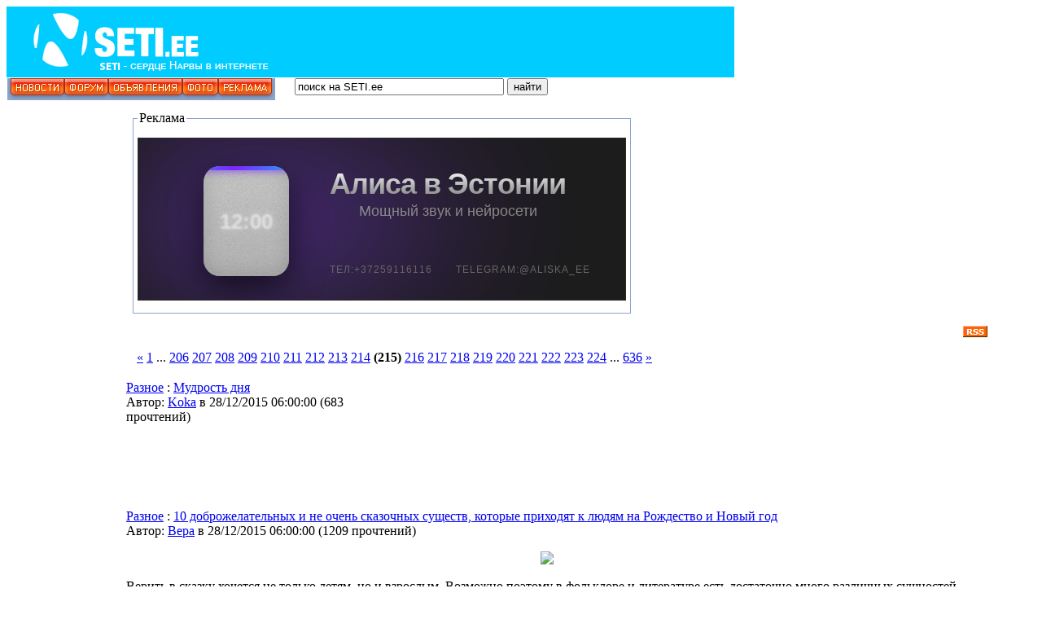

--- FILE ---
content_type: text/html; charset=windows-1251
request_url: https://www.seti.ee/narva/modules/news/index.php?storytopic=27&start=6420
body_size: 20809
content:
<!DOCTYPE html PUBLIC "-//W3C//DTD XHTML 1.0 Transitional//EN" "https://www.w3.org/TR/xhtml1/DTD/xhtml1-transitional.dtd">
<html xmlns="https://www.w3.org/1999/xhtml">
<head  prefix="og: https://ogp.me/ns# fb: https://ogp.me/ns/fb# website: https://ogp.me/ns/website#">
<meta https-equiv="content-type" content="text/html; charset=windows-1251" />
<meta https-equiv="content-language" content="ru" />
<meta name="robots" content="index,follow" />
<meta name="keywords" content="информационно-развлекательный портал, narva, нарва, нарва-йыесуу, новости, граница, доска, объявления, доска объявлений, расписание автобусов" />
<meta name="description" content="SETI.ee информационно-развлекательный портал" />
<meta name="rating" content="general" />
<meta name="author" content="SETI.ee" />
<meta name="copyright" content="Copyright SETI.ee © 2003-2020" />
<meta name="generator" content="XOOPS" />
<meta property="fb:app_id" content="144862642347408"/>
<meta property="og:title" content="Разное - Мудрость дня - Новости" />
<meta property="og:type" content="website" /> 
<meta property="fb:admins" content="100003483172955"/>
<meta property="fb:admins" content="100003378732172"/>
<meta name="google-site-verification" content="9JL0XezbbC3StW7k5X2W12htM6SQNquq7YwMW5DOFZI" />
<meta name="yandex-verification" content="2d9fc1d43b74e369" />

<title>SETI.ee - Разное - Мудрость дня - Новости</title>
<link href="https://www.seti.ee/favicon.ico" rel="SHORTCUT ICON" />
<link rel="stylesheet" type="text/css" media="all" href="https://www.seti.ee/xoops.css" />

<link rel="stylesheet" type="text/css" media="all" href="https://www.seti.ee/themes/mastak/styleMAC.css" />
<!-- RMV: added module headerr -->


<script type="text/javascript" src="https://www.seti.ee/narva/themes/mastak/swfobject.js"></script>

<!-- Adnet media head part -->
<script async src="https://keytarget.adnet.lt/stable/keytarget.min.js?id=seti_ee"></script>
<script>
  window.adnet = window.adnet || [];
  window.adnet.push('standalone');
  window.adnet.push(['_initialize']);
</script>

<link href="//vjs.zencdn.net/4.12/video-js.css" rel="stylesheet" />
<script src="//vjs.zencdn.net/4.12/video.js"></script>

<!--
//--></script><script type="text/javascript" src="https://www.seti.ee/include/xoops.js"></script>
<script type="text/javascript"><!--
//-->
</script>



</head>
<body>
<table cellspacing="0" id="top">
<tr id="header">
<td bgcolor="#00ccff" id="headerlogo"><div style="float:left" id="flashcontent"><a href="https://www.seti.ee/modules/news/"><img src="https://www.seti.ee/narva/themes/mastak/logo_narva.png" width="340" height="85" border="0"/></a></div>
<script type="text/javascript">
  var so = new SWFObject("/narva/themes/mastak/340_85.swf","flash","340","85","8","#48649B");
  so.addParam("useExpressInstall", "true")
  so.write("flashcontent");
</script>
</td>
<td bgcolor="#00ccff" class="banner"><div align="right"><iframe id='aad2348a' name='aad2348a' src='https://server1.seti.ee/www/delivery/afr.php?zoneid=11&ct0={clickurl_enc}' frameborder='0' scrolling='no' width='550' height='85'><a href='https://server1.seti.ee/www/delivery/ck.php?n=a1cb636b' target='_blank'><img src='https://server1.seti.ee/www/delivery/avw.php?zoneid=11&n=a1cb636b&ct0={clickurl_enc}' border='0' alt='' /></a></iframe></div></td>

</tr>
<tr>
<td colspan="2" class="slogan">

<div style="float:left" id="flashcontent2"><img src="https://www.seti.ee/narva/themes/mastak/menu_seti_noflash.jpg" width="329" height="27" border="0"/></div>
<script type="text/javascript">
  var so = new SWFObject("/narva/themes/mastak/menu_seti.swf","flash","329","27","8","#8CA5CE");
  so.write("flashcontent2");
</script>

<div style="float:left">
<form name="form1" id="form1" method="post" action="https://www.seti.ee/search.php">
&nbsp;&nbsp;&nbsp;&nbsp;&nbsp;
<input type='text' name='query' value='&#1087;&#1086;&#1080;&#1089;&#1082; &#1085;&#1072; SETI.ee' size=30 onMouseOver="this.focus();" onFocus="if(this.value == '&#1087;&#1086;&#1080;&#1089;&#1082; &#1085;&#1072; SETI.ee') this.value = '';" class='boite'>
<input type="hidden" name="action" value="results">
<input type="submit" class="boutonvert" value="&#1085;&#1072;&#1081;&#1090;&#1080;" name="searchSubmit">			</form>
</div></td>
</tr></table>
<div id='setiee_1000x250_header'></div>
<script>
  window.adnet.push(['setiee_1000x250_header']);
  window.adnet.push(['_requestHeaderBidderBanners', 'setiee_1000x250_header']);
</script>
<table cellspacing="0" style="height: 1px;">
<tr>
<td id="leftcolumn">
<!-- Start left blocks loop --><div class="blockTitle">Вход пользователей</div>
<div class="blockContent"><form style="margin-top: 0px;" action="https://www.seti.ee/user.php" method="post">
    Пользователь: <br />
    <input type="text" name="uname" size="12" value="" maxlength="25" /><br />
    Пароль: <br />
    <input type="password" name="pass" size="12" maxlength="32" /><br />
    <!-- <input type="checkbox" name="rememberme" value="On" class ="formButton" />Запомнить меня<br /> -->
    <input type="checkbox" name="anotherspc" value="On" class ="formButton"  />Чужой компьютер<br />
    <input type="hidden" name="xoops_redirect" value="/narva/modules/news/index.php?storytopic=27&amp;start=6420" />
    <input type="hidden" name="op" value="login" />
    <input class="formbutton" type="submit" value="Вход" /><br />
    
</form>
<a href="https://www.seti.ee/user.php#lost">Забыли пароль?</a>
<br /><br />
<a href="https://www.seti.ee/register.php">Регистрация</a></div><div class="blockTitle">Меню</div>
<div class="blockContent"><a href="https://www.seti.ee" target="_self"><font color="#003399">Новости</font></a> 
<br>

<a href="https://www.seti.ee/modules/AMS/" target="_self"><font color="#003399">Новости читателей</font></a>
<br>

<a href="https://www.seti.ee/modules/newbb/" target=_self'><font color="#003399">Форум</font></a>
<br>

<a href="https://www.magazin.seti.ee/" rel="nofollow" target=_self'><font color="#003399">Доска объявлений</font></a>
<br>

<a href="https://www.seti.ee/modules/news/article.php?storyid=87460" rel="nofollow" target="_self"><font color="#FF6633">Расписание автобусов с 15.10.2025</font></a> 
<br>

<a href="https://www.seti.ee/modules/news/article.php?storyid=3353" target="_self"><font color="#003399">SETIкет</font></a>
<br>

<a href="https://www.seti.ee/modules/news/article.php?storyid=3645" target="_self"><font color="#003399">Тех. помощь</font></a>
<br>

<a href="https://www.seti.ee/modules/news/article.php?storyid=33200" target="_self"><font color="#003399">Размещение афиш</font></a>
<br>

<a href="https://www.seti.ee/reklaam" target="_self"><font color="#003399">Реклама</font></a>
<br></div><div class="blockTitle">Разделы</div>
<div class="blockContent"></br>
<SCRIPT>
<!--
function jump(menu){
  var loc = menu[menu.selectedIndex].value.split("|");
  if(loc.length == 2)
    window.open(loc[1], loc[0]);
}
//-->
</SCRIPT>
<table width="100%" height="100%" border="0" align="center">

<FORM>
<SELECT onChange="jump(this)">
  <OPTION>Выбирай раздел</OPTION>
<OPTION VALUE="_self|https://www.seti.ee/modules/news/index.php?storytopic=51">SETI-TV</OPTION>
  <OPTION VALUE="_self|https://www.seti.ee/modules/news/index.php?storytopic=5">Фирменные</OPTION>
  <OPTION VALUE="_self|https://www.seti.ee/modules/news/index.php?storytopic=41">SETIвое твор.</OPTION>
  <OPTION VALUE="_self|https://www.seti.ee/modules/news/index.php?storytopic=48">Хобби сетян</OPTION>
  <OPTION VALUE="_self|https://www.seti.ee/modules/newbb/index.php?cat=15">Ваши письма</OPTION>
  <OPTION VALUE="_self|https://www.seti.ee/modules/news/index.php?storytopic=53">Афиша</OPTION>
  <OPTION VALUE="_self|https://www.seti.ee/modules/news/index.php?storytopic=30">Нарва</OPTION>
  <OPTION VALUE="_self|https://www.seti.ee/modules/news/index.php?storytopic=31">Эстония</OPTION>
  <OPTION VALUE="_self|https://www.seti.ee/modules/news/index.php?storytopic=22">Юмор</OPTION>
  <OPTION VALUE="_self|https://www.seti.ee/modules/news/index.php?storytopic=20">Игры</OPTION>
  <OPTION VALUE="_self|https://www.seti.ee/modules/news/index.php?storytopic=26">Чтиво</OPTION>
  <OPTION VALUE="_self|https://www.seti.ee/modules/news/index.php?storytopic=37">Flash</OPTION>
  <OPTION VALUE="_self|https://www.seti.ee/modules/news/index.php?storytopic=25">Важно</OPTION>
  <OPTION VALUE="_self|https://www.seti.ee/modules/news/index.php?storytopic=33">Музыка</OPTION>
  <OPTION VALUE="_self|https://www.seti.ee/modules/news/index.php?storytopic=24">Видео</OPTION>
  <OPTION VALUE="_self|https://www.seti.ee/modules/news/index.php?storytopic=44">Мультфильмы</OPTION>
  <OPTION VALUE="_self|https://www.seti.ee/modules/news/index.php?storytopic=35">Для дома</OPTION>
  <OPTION VALUE="_self|https://www.seti.ee/modules/news/index.php?storytopic=40">Стань звездой</OPTION>
  <OPTION VALUE="_self|https://www.seti.ee/modules/news/index.php?storytopic=54">Галерея</OPTION>
  <OPTION VALUE="_self|https://www.seti.ee/modules/news/index.php?storytopic=46">Общество</OPTION>
  <OPTION VALUE="_self|https://www.seti.ee/modules/news/index.php?storytopic=27">Разное</OPTION>
  <OPTION VALUE="_self|https://www.seti.ee/modules/news/index.php?storytopic=50">Здоровье</OPTION>
  <OPTION VALUE="_self|https://www.seti.ee/modules/news/index.php?storytopic=43">Это интересно</OPTION>
  <OPTION VALUE="_self|https://www.seti.ee/modules/news/index.php?storytopic=36">Это надо знать</OPTION>
  <OPTION VALUE="_self|https://www.seti.ee/modules/news/index.php?storytopic=42">Поздравления</OPTION>


  <OPTION VALUE="_self|https://www.seti.ee/modules/news/index.php?storytopic=0&start=20">Вторая страница</OPTION>
</SELECT>
</FORM>
</center></table></div><div class="blockTitle">Реклама</div>
<div class="blockContent"><br>

<!--/* Перед установкой кода баннера на сайт
В коде нужно подредактировать ссылки:
http поменять на https
delivery поменять на ender
afr.php поменять на afr.phtml 
ajs.php поменять на ajs.phtml 
После блока с кодом баннера поставить <br><br> */-->

<!--/* Zone 6.9 Rituaal */-->
<iframe id='a6a25da2' name='a6a25da2' src='https://server1.seti.ee/www/delivery/afr.phtml?n=a6a25da2&amp;zoneid=9&amp;ct0={clickurl_enc}' frameborder='0' scrolling='no' width='141' height='241'><a href='https://server1.seti.ee/www/ender/ck.php?n=a5b44b3e' target='_blank'><img src='https://server1.seti.ee/www/ender/avw.php?zoneid=9&amp;n=a5b44b3e&amp;ct0={clickurl_enc}' border='0' alt='' /></a></iframe>
<script type='text/javascript' src='https://server1.seti.ee/www/ender/ag.php'></script>
<br><br> 


<!--/* Zone 6.4 Nikitin */-->
<iframe id='a236c824' name='a236c824' src='https://server1.seti.ee/www/ender/afr.phtml?zoneid=4&amp;ct0={clickurl_enc}' frameborder='0' scrolling='no' width='141' height='241'><a href='https://server1.seti.ee/www/ender/ck.phtml?n=a3cdf96b' target='_blank'><img src='https://server1.seti.ee/www/ender/avw.phtml?zoneid=4&amp;n=a3cdf96b&amp;ct0={clickurl_enc}' border='0' alt='' /></a></iframe>
<br> <br>


<!--/* Zone 6.7 Fill */-->
<iframe id='a7a5b02a' name='a7a5b02a' src='https://server1.seti.ee/www/ender/afr.phtml?zoneid=7&amp;cb={random}&amp;ct0={clickurl_enc}' frameborder='0' scrolling='no' width='141' height='241'><a href='https://server1.seti.ee/www/ender/ck.phtml?n=a68eb0f4&amp;cb={random}' target='_blank'><img src='https://server1.seti.ee/www/ender/avw.phtml?zoneid=7&amp;cb={random}&amp;n=a68eb0f4&amp;ct0={clickurl_enc}' border='0' alt='' /></a></iframe>
<br><br>

</div><div class="blockTitle">Сейчас с нами</div>
<div class="blockContent"><b>354</b> пользователей онлайн
<br /><br />

<span class="online-today">За сегодня: <b id="unqtd">0</b></span> 
<br /><br />


Уникальных пользователей за последние сутки: <font color="red"><b>11219</b></font>
<br /><br />




 
<a href="javascript:openWithSelfMain('https://www.seti.ee/misc.php?action=showpopups&amp;type=online','Online',420,350);">далее...</a>



<script type="text/javascript">




var abl={run:function(){var e=new Date;var t=e.getDay();var n=12e3;var r=0;var i=0;if(e.getHours()<7){r=n*.05/7;i=e.getHours()*r}else{r=n*.95/17;i=n*.05+(e.getHours()-7)*r}i=Math.ceil(i+r/3600*(e.getMinutes()*60+e.getSeconds()));document.getElementById("unqtd").innerText=i;setTimeout(function(){abl.run()},Math.ceil(60*60*9e2/r))}};abl.run()

</script></div><div class="blockTitle">Счетчики</div>
<div class="blockContent"><center>
<br>

<!-- Rating Mail.ru counter -->
<script type="text/javascript">
var _tmr = window._tmr || (window._tmr = []);
_tmr.push({id: "634846", type: "pageView", start: (new Date()).getTime()});
(function (d, w, id) {
  if (d.getElementById(id)) return;
  var ts = d.createElement("script"); ts.type = "text/javascript"; ts.async = true; ts.id = id;
  ts.src = "https://top-fwz1.mail.ru/js/code.js";
  var f = function () {var s = d.getElementsByTagName("script")[0]; s.parentNode.insertBefore(ts, s);};
  if (w.opera == "[object Opera]") { d.addEventListener("DOMContentLoaded", f, false); } else { f(); }
})(document, window, "topmailru-code");
</script><noscript><div>
<img src="https://top-fwz1.mail.ru/counter?id=634846;js=na" style="border:0;position:absolute;left:-9999px;" alt="Top.Mail.Ru" />
</div></noscript>
<!-- //Rating Mail.ru counter -->

<!-- Rating Mail.ru logo -->
<a href="https://top.mail.ru/jump?from=634846">
<img src="https://top-fwz1.mail.ru/counter?id=634846;t=501;l=1" style="border:0;" height="31" width="88" alt="Top.Mail.Ru" /></a>
<!-- //Rating Mail.ru logo -->
<br></center>
</div><!-- End left blocks loop -->
</td>
<td id="centercolumn"><!-- Display center blocks if any --><table cellspacing="0">
<tr>
<td id="centerCcolumn" colspan="2">
<!-- Start center-center blocks loop --><div style="padding: 5px;">
  <fieldset style="border:1px solid #8CA5CE;margin:5px;padding:5px">
    <legend class="blockTitle">Реклама</legend>
    <div class="blockContent"><center>
<div class="midi-banner-anchor" style="width: 600px; height: 200px; margin: 10px auto; display: block; clear: both; position: relative;">
    
    <script src="https://cdnjs.cloudflare.com/ajax/libs/gsap/3.12.2/gsap.min.js"></script>

    <style>
        .midi-b-container {
            width: 600px;
            height: 200px;
            background-color: #1c1c1c !important;
            position: relative;
            overflow: hidden;
            font-family: 'YS Text', 'Segoe UI', Roboto, Arial, sans-serif;
            cursor: pointer;
            border: 1px solid #2a2a2a;
            box-sizing: border-box;
            display: flex;
            align-items: center;
            justify-content: flex-start;
            text-decoration: none;
            color: white;
        }

        .midi-b-glow {
            position: absolute;
            width: 550px;
            height: 550px;
            background: radial-gradient(circle at center, rgba(125, 38, 255, 0.9) 0%, rgba(125, 38, 255, 0.4) 40%, transparent 70%);
            left: -140px;
            top: -175px;
            filter: blur(65px);
            z-index: 1;
            mix-blend-mode: screen;
            pointer-events: none;
        }

        .midi-b-content {
            display: flex;
            align-items: center;
            margin-left: 80px;
            margin-top: -10px; 
            z-index: 5;
            pointer-events: none;
        }

        .midi-b-station {
            width: 105px;
            height: 135px;
            background: linear-gradient(to bottom, #d0d0d0, #bbbbbb);
            border-radius: 20px;
            position: relative;
            box-shadow: inset 0 0 25px rgba(0,0,0,0.15), 0 15px 40px rgba(0,0,0,0.6);
            overflow: hidden;
            flex-shrink: 0;
            margin-top: 15px; 
        }

        .midi-b-fabric {
            position: absolute;
            top: 0; left: 0; width: 100%; height: 100%;
            opacity: 0.45;
            background-image: url("data:image/svg+xml,%3Csvg viewBox='0 0 200 200' xmlns='http://www.w3.org/2000/svg'%3E%3Cfilter id='f'%3E%3CfeTurbulence type='fractalNoise' baseFrequency='1.2' numOctaves='3' stitchTiles='stitch'/%3E%3C/filter%3E%3Crect width='100%25' height='100%25' filter='url(%23f)'/%3E%3C/svg%3E");
            z-index: 1;
            mix-blend-mode: multiply;
        }

        .midi-b-clock {
            position: absolute;
            top: 50%; left: 50%;
            transform: translate(-50%, -50%);
            color: rgba(255, 255, 255, 0.5);
            font-size: 26px;
            font-weight: 800;
            filter: blur(0.8px);
            margin: 0;
            z-index: 3;
            text-shadow: 0 0 10px rgba(255,255,255,0.3);
            line-height: 1;
        }

        .midi-b-ring {
            position: absolute;
            top: 0; width: 100%; height: 5px;
            background: linear-gradient(90deg, #7d26ff, #00d4ff, #7d26ff);
            background-size: 200% 100%;
            box-shadow: 0 0 10px rgba(125, 38, 255, 1);
            z-index: 4;
        }

        .midi-b-text {
            margin-left: 50px;
            display: flex;
            flex-direction: column;
            align-items: center; 
            margin-top: -50px;
            text-align: center;
        }

        .midi-b-title {
            font-size: 36px;
            font-weight: 700;
            margin: 0;
            line-height: 1;
            letter-spacing: -1px;
            background: linear-gradient(to bottom, #ffffff 0%, #b0b0b0 50%, #777777 100%);
            -webkit-background-clip: text;
            -webkit-text-fill-color: transparent;
            padding-bottom: 5px;
        }

        .midi-b-subtitle {
            font-size: 18px;
            color: #888;
            margin: 0;
            font-weight: 400;
            line-height: 1.2;
        }

        .midi-b-footer {
            position: absolute;
            bottom: 30px;
            left: 235px;
            font-size: 12px;
            color: #666 !important;
            text-transform: uppercase;
            letter-spacing: 1px;
            pointer-events: none;
            z-index: 10;
        }

        .midi-phone-fix {
            color: #666 !important;
            text-decoration: none !important;
        }
    </style>

    <div class="midi-b-container" onclick="window.open('https://www.seti.ee/modules/news/article.php?storyid=136211', '_blank')">
        <div class="midi-b-glow" id="midi-glow"></div>
        
        <div class="midi-b-content" id="midi-main">
            <div class="midi-b-station">
                <div class="midi-b-fabric"></div>
                <div class="midi-b-ring" id="midi-ring"></div>
                <div class="midi-b-clock">12:00</div>
            </div>

            <div class="midi-b-text">
                <h1 class="midi-b-title">Алиса в Эстонии</h1>
                <p class="midi-b-subtitle">Мощный звук и нейросети</p>
            </div>
        </div>

        <div class="midi-b-footer" id="midi-foot">
            <span class="midi-phone-fix">Тел:+372&#8203;59116116</span>
            <span style="margin-left: 25px; color: #666;">Telegram:@aliska_ee</span>
        </div>
    </div>

    <script>
        (function() {
            gsap.to("#midi-ring", { backgroundPosition: "200% 0", duration: 3, repeat: -1, ease: "none" });
            
            // СКОРОСТЬ УВЕЛИЧЕНА В 2 РАЗА (duration: 1.6 вместо 3.2)
            gsap.to("#midi-glow", { 
                scale: 1.4, 
                opacity: 0.35, 
                duration: 1.6, 
                repeat: -1, 
                yoyo: true, 
                ease: "sine.inOut" 
            });

            gsap.from("#midi-main", { opacity: 0, x: -20, duration: 1, delay: 0.2 });
            gsap.from("#midi-foot", { opacity: 0, duration: 1, delay: 0.5 });

            const cont = document.querySelector('.midi-b-container');
            const glow = document.querySelector('#midi-glow');

            cont.onmouseenter = () => { 
                gsap.to(glow, { opacity: 1, scale: 1.45, duration: 0.5, overwrite: true }); 
            };
            cont.onmouseleave = () => { 
                gsap.to(glow, { opacity: 0.35, scale: 1.4, duration: 1.6, repeat: -1, yoyo: true, ease: "sine.inOut", overwrite: true }); 
            };
        })();
    </script>
</div>
</center></div>
  </fieldset>
</div><!-- End center-center blocks loop -->
</td>
</tr>
<tr>
<td id="centerLcolumn">
<!-- Start center-left blocks loop --><!-- End center-left blocks loop -->
</td>
<td id="centerRcolumn">
<!-- Start center-right blocks loop --><!-- End center-right blocks loop -->
</td>
</tr>
</table><!-- End display center blocks -->
<div id="content"><div align='right'><a href='https://www.seti.ee/modules/news/backendt.php?topicid=27' title='RSS'><img src='https://www.seti.ee/modules/news/images/rss.gif' border=0 alt='RSS'></a></div>



<div style="margin: 16px;"><a href="/narva/modules/news/index.php?storytopic=27&amp;start=6390">&laquo;</a> <a href="/narva/modules/news/index.php?storytopic=27&amp;start=0">1</a> ... <a href="/narva/modules/news/index.php?storytopic=27&amp;start=6150">206</a> <a href="/narva/modules/news/index.php?storytopic=27&amp;start=6180">207</a> <a href="/narva/modules/news/index.php?storytopic=27&amp;start=6210">208</a> <a href="/narva/modules/news/index.php?storytopic=27&amp;start=6240">209</a> <a href="/narva/modules/news/index.php?storytopic=27&amp;start=6270">210</a> <a href="/narva/modules/news/index.php?storytopic=27&amp;start=6300">211</a> <a href="/narva/modules/news/index.php?storytopic=27&amp;start=6330">212</a> <a href="/narva/modules/news/index.php?storytopic=27&amp;start=6360">213</a> <a href="/narva/modules/news/index.php?storytopic=27&amp;start=6390">214</a> <b>(215)</b> <a href="/narva/modules/news/index.php?storytopic=27&amp;start=6450">216</a> <a href="/narva/modules/news/index.php?storytopic=27&amp;start=6480">217</a> <a href="/narva/modules/news/index.php?storytopic=27&amp;start=6510">218</a> <a href="/narva/modules/news/index.php?storytopic=27&amp;start=6540">219</a> <a href="/narva/modules/news/index.php?storytopic=27&amp;start=6570">220</a> <a href="/narva/modules/news/index.php?storytopic=27&amp;start=6600">221</a> <a href="/narva/modules/news/index.php?storytopic=27&amp;start=6630">222</a> <a href="/narva/modules/news/index.php?storytopic=27&amp;start=6660">223</a> <a href="/narva/modules/news/index.php?storytopic=27&amp;start=6690">224</a> ... <a href="/narva/modules/news/index.php?storytopic=27&amp;start=19050">636</a> <a href="/narva/modules/news/index.php?storytopic=27&amp;start=6450">&raquo;</a> </div>
<table width='100%' border='0'>
<tr>
		<td width="100%"><table cellpadding="0" cellspacing="0" class="item">
<tr>
	<td>
		<table cellpadding="0" cellspacing="0" width="98%">
		<tr>
			<td class="itemHead"><span class="itemTitle"><a href='https://www.seti.ee/modules/news/index.php?storytopic=27'>Разное</a>&nbsp;:&nbsp;<a href='https://www.seti.ee/modules/news/article.php?storyid=82718'>Мудрость дня</a></span></td>
		</tr>
		<tr>
			<td class="itemInfo"><span class="itemPoster">Автор: <a href='https://www.seti.ee/userinfo.php?uid=30'>Koka</a></span> <span class="itemPostDate">в 28/12/2015 06:00:00</span> (<span class="itemStats">683 прочтений</span>) </td>
		</tr>
		<tr>
			<td><div class="itemBody"><p class="itemText"><center><img src="http://www.seti.ee/uploads/newbb/30_565772bcde781.jpg" alt="" /></center><br /><br /><br /><br /></p>



</div>





</td>
		</tr>
		
		<tr>
			<td class="itemFoot"><span class="itemAdminLink"></span><span class="itemPermaLink"></span></td>
		</tr>
		</table>
	</td>
</tr>
</table><table cellpadding="0" cellspacing="0" class="item">
<tr>
	<td>
		<table cellpadding="0" cellspacing="0" width="98%">
		<tr>
			<td class="itemHead"><span class="itemTitle"><a href='https://www.seti.ee/modules/news/index.php?storytopic=27'>Разное</a>&nbsp;:&nbsp;<a href='https://www.seti.ee/modules/news/article.php?storyid=83654'>10 доброжелательных и не очень сказочных существ, которые приходят к людям на Рождество и Новый год</a></span></td>
		</tr>
		<tr>
			<td class="itemInfo"><span class="itemPoster">Автор: <a href='https://www.seti.ee/userinfo.php?uid=37448'>Bepa</a></span> <span class="itemPostDate">в 28/12/2015 06:00:00</span> (<span class="itemStats">1209 прочтений</span>) </td>
		</tr>
		<tr>
			<td><div class="itemBody"><p class="itemText"><center><img src="http://www.seti.ee/uploads/newbb/37448_567ea08e62a87.jpg" style="max-height:600px;max-width:600px;"/> </center><br />Верить в сказку хочется не только детям, но и взрослым. Возможно поэтому в фольклоре и литературе есть достаточно много различных сущностей, с которыми, если верить легендам, можно встретиться на новый год. Причём, нужно быть готовым к тому, что далеко не все их этих сказочных персонажей доброжелательно относятся к людям.<br /><br />Далее...<br /><br /></p>



</div>





</td>
		</tr>
		
		<tr>
			<td class="itemFoot"><span class="itemAdminLink"></span><span class="itemPermaLink"><a href="https://www.seti.ee/modules/news/article.php?storyid=83654">Читать дальше...</a> | 8144 байт</span></td>
		</tr>
		</table>
	</td>
</tr>
</table><table cellpadding="0" cellspacing="0" class="item">
<tr>
	<td>
		<table cellpadding="0" cellspacing="0" width="98%">
		<tr>
			<td class="itemHead"><span class="itemTitle"><a href='https://www.seti.ee/modules/news/index.php?storytopic=27'>Разное</a>&nbsp;:&nbsp;<a href='https://www.seti.ee/modules/news/article.php?storyid=83643'>Клянусь хранить тебя вечно, пока смерть не разлучит нас</a></span></td>
		</tr>
		<tr>
			<td class="itemInfo"><span class="itemPoster">Автор: <a href='https://www.seti.ee/userinfo.php?uid=37448'>Bepa</a></span> <span class="itemPostDate">в 27/12/2015 06:40:00</span> (<span class="itemStats">1340 прочтений</span>) </td>
		</tr>
		<tr>
			<td><div class="itemBody"><p class="itemText"><center><img src="http://www.seti.ee/uploads/newbb/37448_567db3101c191.jpg" style="max-height:600px;max-width:600px;"/> </center><br />Запасливый покупатель доказал всем, что сумка, как и любовь, может быть на всю жизнь. 72-летний Мартин Маккаски использует один и тот же полиэтиленовый пакет уже 34 года. Сумка была использована более 2000 раз и до сих пор отлично выполняет свои функции, несмотря на маленькую дырочку. Маккаски всегда хранит пакет в кармане своей куртки, чтобы иметь возможность воспользоваться им в любую минуту.<br /><br />«Вообще я стараюсь сохранять полиэтиленовые пакеты — это удобно. У меня, например, был пакет из Праги — хранил его с 1990 года. Но сейчас он пропал», — говорит Мартин.<br /><br />Далее...<br /><br /></p>



</div>





</td>
		</tr>
		
		<tr>
			<td class="itemFoot"><span class="itemAdminLink"></span><span class="itemPermaLink"><a href="https://www.seti.ee/modules/news/article.php?storyid=83643">Читать дальше...</a> | 2045 байт</span></td>
		</tr>
		</table>
	</td>
</tr>
</table><table cellpadding="0" cellspacing="0" class="item">
<tr>
	<td>
		<table cellpadding="0" cellspacing="0" width="98%">
		<tr>
			<td class="itemHead"><span class="itemTitle"><a href='https://www.seti.ee/modules/news/index.php?storytopic=27'>Разное</a>&nbsp;:&nbsp;<a href='https://www.seti.ee/modules/news/article.php?storyid=83686'>Обстрел журналистов ВГТРК и сотрудников ОБСЕ в Киеве назвали фейком (+ Видео)</a></span></td>
		</tr>
		<tr>
			<td class="itemInfo"><span class="itemPoster">Автор: <a href='https://www.seti.ee/userinfo.php?uid=30'>Koka</a></span> <span class="itemPostDate">в 27/12/2015 06:40:00</span> (<span class="itemStats">1205 прочтений</span>) </td>
		</tr>
		<tr>
			<td><div class="itemBody"><p class="itemText"><center><img src="http://www.seti.ee/uploads/newbb/30_568049e7eb6db.jpg" alt="" /></center><br />Журналисты и наблюдатели ОБСЕ попали под обстрел, когда в сопровождении Басурина выехали в Коминтерново для фиксации последствий обстрела со стороны украинских силовиков. По словам специального корреспондента ВГТРК Андрея Руденко, обстрел начался через 10-15 минут после их прибытия на место. Журналист пояснил, что Коминтерново находится в непосредственной близости от Широкина и Водянова, подконтрольных радикальным подразделениям "Правый сектор" и "Азов".<br /><br />Далее...<br /><br /></p>



</div>





</td>
		</tr>
		
		<tr>
			<td class="itemFoot"><span class="itemAdminLink"></span><span class="itemPermaLink"><a href="https://www.seti.ee/modules/news/article.php?storyid=83686">Читать дальше...</a> | 1899 байт</span></td>
		</tr>
		</table>
	</td>
</tr>
</table><table cellpadding="0" cellspacing="0" class="item">
<tr>
	<td>
		<table cellpadding="0" cellspacing="0" width="98%">
		<tr>
			<td class="itemHead"><span class="itemTitle"><a href='https://www.seti.ee/modules/news/index.php?storytopic=27'>Разное</a>&nbsp;:&nbsp;<a href='https://www.seti.ee/modules/news/article.php?storyid=83687'>В американской предвыборной колоде появился Владимир Путин</a></span></td>
		</tr>
		<tr>
			<td class="itemInfo"><span class="itemPoster">Автор: <a href='https://www.seti.ee/userinfo.php?uid=30'>Koka</a></span> <span class="itemPostDate">в 27/12/2015 06:40:00</span> (<span class="itemStats">1174 прочтений</span>) </td>
		</tr>
		<tr>
			<td><div class="itemBody"><p class="itemText"><center><img src="http://www.seti.ee/uploads/newbb/30_56804bcf93299.jpg" alt="" /></center><br />Фактор России превращается в важную тему предвыборной гонки в США. Уже меньше года осталось до появления в Америке нового президента.<br /><br />Сувенирные карты для игры, не для гадания, но и по ним даже человек, не разбирающийся в американской политике, поймет многое.<br /><br />Далее...<br /><br /></p>



</div>





</td>
		</tr>
		
		<tr>
			<td class="itemFoot"><span class="itemAdminLink"></span><span class="itemPermaLink"><a href="https://www.seti.ee/modules/news/article.php?storyid=83687">Читать дальше...</a> | 5728 байт</span></td>
		</tr>
		</table>
	</td>
</tr>
</table><table cellpadding="0" cellspacing="0" class="item">
<tr>
	<td>
		<table cellpadding="0" cellspacing="0" width="98%">
		<tr>
			<td class="itemHead"><span class="itemTitle"><a href='https://www.seti.ee/modules/news/index.php?storytopic=27'>Разное</a>&nbsp;:&nbsp;<a href='https://www.seti.ee/modules/news/article.php?storyid=83549'>Спасший жизнь друга Константин нуждается в помощи</a></span></td>
		</tr>
		<tr>
			<td class="itemInfo"><span class="itemPoster">Автор: <a href='https://www.seti.ee/userinfo.php?uid=32100'>OllySa</a></span> <span class="itemPostDate">в 27/12/2015 06:30:00</span> (<span class="itemStats">8736 прочтений</span>) </td>
		</tr>
		<tr>
			<td><div class="itemBody"><p class="itemText"><table width="100%" height="100%" border="0" bgcolor="#ffffcc"><tr><td><center><img src="http://www.seti.ee/uploads/newbb/32100_5679030bb0750.jpg" style="max-height:600px;max-width:600px;"/></center><br />Добрые дела, конечно, нужно делать круглый год. Но именно под Рождество хотим обратить внимание читателей на истории тех, кому нужна поддержка. Вы, наверняка, уже слышали эту печальную историю о молодом человеке из Нарвы, спасшем друга ценой своего здоровья. Что же с Костей сейчас?<br /><br />Далее...</td></tr></table><br /><br /></p>



</div>





</td>
		</tr>
		
		<tr>
			<td class="itemFoot"><span class="itemAdminLink"></span><span class="itemPermaLink"><a href="https://www.seti.ee/modules/news/article.php?storyid=83549">Читать дальше...</a> | 3624 байт</span></td>
		</tr>
		</table>
	</td>
</tr>
</table><table cellpadding="0" cellspacing="0" class="item">
<tr>
	<td>
		<table cellpadding="0" cellspacing="0" width="98%">
		<tr>
			<td class="itemHead"><span class="itemTitle"><a href='https://www.seti.ee/modules/news/index.php?storytopic=27'>Разное</a>&nbsp;:&nbsp;<a href='https://www.seti.ee/modules/news/article.php?storyid=83521'>Ивангородская крепость теперь музей не только под открытым небом. Фоторепортаж</a></span></td>
		</tr>
		<tr>
			<td class="itemInfo"><span class="itemPoster">Автор: <a href='https://www.seti.ee/userinfo.php?uid=32100'>OllySa</a></span> <span class="itemPostDate">в 27/12/2015 06:10:00</span> (<span class="itemStats">2733 прочтений</span>) </td>
		</tr>
		<tr>
			<td><div class="itemBody"><p class="itemText"><table width="100%" height="100%" border="0" bgcolor="#ffffcc"><tr><td><center><img src="http://www.seti.ee/uploads/newbb/32100_5677d95237243.jpg" style="max-height:600px;max-width:600px;"/></center><br />18 декабря состоялось открытие реконструированного Малого порохового амбара в Ивангородской крепости. В здании, построенном в XVII веке, развернулась экспозиция «Город лошадиной шкуры» по истории крепости и города.<br /><br />Далее...</td></tr></table><br /><br /></p>



</div>





</td>
		</tr>
		
		<tr>
			<td class="itemFoot"><span class="itemAdminLink"></span><span class="itemPermaLink"><a href="https://www.seti.ee/modules/news/article.php?storyid=83521">Читать дальше...</a> | 5263 байт</span></td>
		</tr>
		</table>
	</td>
</tr>
</table><table cellpadding="0" cellspacing="0" class="item">
<tr>
	<td>
		<table cellpadding="0" cellspacing="0" width="98%">
		<tr>
			<td class="itemHead"><span class="itemTitle"><a href='https://www.seti.ee/modules/news/index.php?storytopic=27'>Разное</a>&nbsp;:&nbsp;<a href='https://www.seti.ee/modules/news/article.php?storyid=83480'>Перешедший на сторону ЛНР украинский солдат рассказал об обмане Киева</a></span></td>
		</tr>
		<tr>
			<td class="itemInfo"><span class="itemPoster">Автор: <a href='https://www.seti.ee/userinfo.php?uid=30'>Koka</a></span> <span class="itemPostDate">в 27/12/2015 06:00:00</span> (<span class="itemStats">2565 прочтений</span>) </td>
		</tr>
		<tr>
			<td><div class="itemBody"><p class="itemText"><table width="100%" height="100%" border="0" bgcolor="#ffffcc"><tr><td><center><img src="http://www.seti.ee/uploads/newbb/30_5675b86b9e4b8.jpg" alt="" /></center><br />Украинский военнослужащий Артем Могуть, перешедший на сторону ЛНР, рассказал о шантаже в армии, убогом материальном обеспечении и нежелании солдат воевать.<br /><br />Как рассказал Могуть, его мобилизовали обманом. Вместо того чтобы оформить на работу в полицию, поставили перед выбором: тюрьма или армия. Молодой человек выбрал, конечно, армию, и был направлен для прохождения службы в Золочевский район Харьковской области.<br /><br />Далее...<br /></td></tr></table><br /></p>



</div>





</td>
		</tr>
		
		<tr>
			<td class="itemFoot"><span class="itemAdminLink"></span><span class="itemPermaLink"><a href="https://www.seti.ee/modules/news/article.php?storyid=83480">Читать дальше...</a> | 3534 байт</span></td>
		</tr>
		</table>
	</td>
</tr>
</table><table cellpadding="0" cellspacing="0" class="item">
<tr>
	<td>
		<table cellpadding="0" cellspacing="0" width="98%">
		<tr>
			<td class="itemHead"><span class="itemTitle"><a href='https://www.seti.ee/modules/news/index.php?storytopic=27'>Разное</a>&nbsp;:&nbsp;<a href='https://www.seti.ee/modules/news/article.php?storyid=83486'>Бионные линзы: операция продолжительностью восемь минут даёт человеку сверхзрение на всю жизнь</a></span></td>
		</tr>
		<tr>
			<td class="itemInfo"><span class="itemPoster">Автор: <a href='https://www.seti.ee/userinfo.php?uid=37448'>Bepa</a></span> <span class="itemPostDate">в 27/12/2015 06:00:00</span> (<span class="itemStats">3350 прочтений</span>) </td>
		</tr>
		<tr>
			<td><div class="itemBody"><p class="itemText"><table width="100%" height="100%" border="0" bgcolor="#ffffcc"><tr><td><center><img src="http://www.seti.ee/uploads/newbb/37448_5675ced50b14b.jpg" style="max-height:600px;max-width:600px;"/> </center><br />Офтальмолог из Британской Колумбии доктор Гарт Уэбб в настоящее время занимается разработкой бионных линз, которые после имплантации могут дать любому человеку зрение 3x 20/20 независимо от возраста.<br /><br />Далее...<br /></td></tr></table><br /></p>



</div>





</td>
		</tr>
		
		<tr>
			<td class="itemFoot"><span class="itemAdminLink"></span><span class="itemPermaLink"><a href="https://www.seti.ee/modules/news/article.php?storyid=83486">Читать дальше...</a> | 2247 байт</span></td>
		</tr>
		</table>
	</td>
</tr>
</table><table cellpadding="0" cellspacing="0" class="item">
<tr>
	<td>
		<table cellpadding="0" cellspacing="0" width="98%">
		<tr>
			<td class="itemHead"><span class="itemTitle"><a href='https://www.seti.ee/modules/news/index.php?storytopic=27'>Разное</a>&nbsp;:&nbsp;<a href='https://www.seti.ee/modules/news/article.php?storyid=83655'>Бывшие члены ИГ рассказали СМИ, почему они решили сбежать</a></span></td>
		</tr>
		<tr>
			<td class="itemInfo"><span class="itemPoster">Автор: <a href='https://www.seti.ee/userinfo.php?uid=30'>Koka</a></span> <span class="itemPostDate">в 26/12/2015 06:20:00</span> (<span class="itemStats">1328 прочтений</span>) </td>
		</tr>
		<tr>
			<td><div class="itemBody"><p class="itemText"><center><img src="http://www.seti.ee/uploads/newbb/30_567e9fe21f885.jpg" alt="" /></center><br />Основная причина, по которой люди, вступившие в ИГ, решают бежать, сводится к чрезмерной жестокости группировки, а также к тому, что жизнь на ее территориях совсем не похожа на обещанный пропагандистами "религиозный рай", выяснили эксперты.<br /><br />Далее...<br /><br /></p>



</div>





</td>
		</tr>
		
		<tr>
			<td class="itemFoot"><span class="itemAdminLink"></span><span class="itemPermaLink"><a href="https://www.seti.ee/modules/news/article.php?storyid=83655">Читать дальше...</a> | 3270 байт</span></td>
		</tr>
		</table>
	</td>
</tr>
</table><table cellpadding="0" cellspacing="0" class="item">
<tr>
	<td>
		<table cellpadding="0" cellspacing="0" width="98%">
		<tr>
			<td class="itemHead"><span class="itemTitle"><a href='https://www.seti.ee/modules/news/index.php?storytopic=27'>Разное</a>&nbsp;:&nbsp;<a href='https://www.seti.ee/modules/news/article.php?storyid=83637'>Журналист Washington Times: Обама пожинает плоды неуважения к Путину</a></span></td>
		</tr>
		<tr>
			<td class="itemInfo"><span class="itemPoster">Автор: <a href='https://www.seti.ee/userinfo.php?uid=30'>Koka</a></span> <span class="itemPostDate">в 26/12/2015 06:10:00</span> (<span class="itemStats">2129 прочтений</span>) </td>
		</tr>
		<tr>
			<td><div class="itemBody"><p class="itemText"><center><img src="http://www.seti.ee/uploads/newbb/30_567d5bba418b6.jpg" alt="" /></center><br />По какой-то причине Барак Обама склонен публично принижать значение такой важной державы, как Россия, и проявлять неуважение к ее лидеру. Теперь американскому президенту приходится пожинать плоды своих высказываний, считает журналист Washington Times Л.Тодд Вуд.<br /><br />"Меня очень беспокоит то, сколько раз президент Обама выказывал неуважение Владимиру Путину. Мистер Обама ведет себя так, как не подобает президенту США, и это уже привело к серьезному ответному удару".<br /><br />Далее...<br /><br /></p>



</div>





</td>
		</tr>
		
		<tr>
			<td class="itemFoot"><span class="itemAdminLink"></span><span class="itemPermaLink"><a href="https://www.seti.ee/modules/news/article.php?storyid=83637">Читать дальше...</a> | 2957 байт</span></td>
		</tr>
		</table>
	</td>
</tr>
</table><table cellpadding="0" cellspacing="0" class="item">
<tr>
	<td>
		<table cellpadding="0" cellspacing="0" width="98%">
		<tr>
			<td class="itemHead"><span class="itemTitle"><a href='https://www.seti.ee/modules/news/index.php?storytopic=27'>Разное</a>&nbsp;:&nbsp;<a href='https://www.seti.ee/modules/news/article.php?storyid=82444'>Эти дети просто мамина копия!</a></span></td>
		</tr>
		<tr>
			<td class="itemInfo"><span class="itemPoster">Автор: <a href='https://www.seti.ee/userinfo.php?uid=5063'>CaneCorso</a></span> <span class="itemPostDate">в 26/12/2015 06:00:00</span> (<span class="itemStats">2604 прочтений</span>) </td>
		</tr>
		<tr>
			<td><div class="itemBody"><p class="itemText"><center><img src="http://files.seti.ee/canecorso/kartinki/2015/sept/mikio/0.jpg" alt="" /></center><br />При виде маленького малыша, люди часто так и норовят спросить: "На кого же он больше похож, на папу или маму"? В нашей подборке вы увидите фотографии, где подобный вопрос даже не может быть поднят: дети однозначно копия мамы! Не верите? Тогда смотрите. <br /><br />Далее...<br /><br /></p>



</div>





</td>
		</tr>
		
		<tr>
			<td class="itemFoot"><span class="itemAdminLink"></span><span class="itemPermaLink"><a href="https://www.seti.ee/modules/news/article.php?storyid=82444">Читать дальше...</a> | 2632 байт</span></td>
		</tr>
		</table>
	</td>
</tr>
</table><table cellpadding="0" cellspacing="0" class="item">
<tr>
	<td>
		<table cellpadding="0" cellspacing="0" width="98%">
		<tr>
			<td class="itemHead"><span class="itemTitle"><a href='https://www.seti.ee/modules/news/index.php?storytopic=27'>Разное</a>&nbsp;:&nbsp;<a href='https://www.seti.ee/modules/news/article.php?storyid=83608'>История хакера-героя: Эдриан Ламо </a></span></td>
		</tr>
		<tr>
			<td class="itemInfo"><span class="itemPoster">Автор: <a href='https://www.seti.ee/userinfo.php?uid=37448'>Bepa</a></span> <span class="itemPostDate">в 26/12/2015 06:00:00</span> (<span class="itemStats">1831 прочтений</span>) </td>
		</tr>
		<tr>
			<td><div class="itemBody"><p class="itemText"><center><img src="http://www.seti.ee/uploads/newbb/37448_567baf2116678.jpg" style="max-height:600px;max-width:600px;"/> </center><br />Человека, о котором пойдет этот рассказ, в Америке знают многие: за ним гонялись федеральные маршалы, ФБР и полиция, и при этом он умудрялся участвовать в прямых эфирах NBC, CNN, и, несмотря на свою молодость (в 2010 году ему было 27 лет), успел осуществить взломы сетей таких монстров, как AOL, Yahoo, Microsoft, Excite@Home, AT&T Telecom, MCI WorldCom, Intel, Bank of America, CityBank, Cisco, Google и многих-многих других известнейших компаний, перечислить одни названия которых здесь не представляется возможным.<br /><br />Далее...<br /><br /></p>



</div>





</td>
		</tr>
		
		<tr>
			<td class="itemFoot"><span class="itemAdminLink"></span><span class="itemPermaLink"><a href="https://www.seti.ee/modules/news/article.php?storyid=83608">Читать дальше...</a> | 5726 байт</span></td>
		</tr>
		</table>
	</td>
</tr>
</table><table cellpadding="0" cellspacing="0" class="item">
<tr>
	<td>
		<table cellpadding="0" cellspacing="0" width="98%">
		<tr>
			<td class="itemHead"><span class="itemTitle"><a href='https://www.seti.ee/modules/news/index.php?storytopic=27'>Разное</a>&nbsp;:&nbsp;<a href='https://www.seti.ee/modules/news/article.php?storyid=83639'>Езда в нетрезвом виде: юрист составил памятку для автомобилистов</a></span></td>
		</tr>
		<tr>
			<td class="itemInfo"><span class="itemPoster">Автор: <a href='https://www.seti.ee/userinfo.php?uid=32100'>OllySa</a></span> <span class="itemPostDate">в 25/12/2015 06:20:00</span> (<span class="itemStats">1888 прочтений</span>) </td>
		</tr>
		<tr>
			<td><div class="itemBody"><p class="itemText"><center><img src="http://www.seti.ee/uploads/newbb/32100_567d6d151cf5f.jpg" style="max-height:600px;max-width:600px;"/></center><br />Государство все более остро реагирует на случаи управления транспортным средством в состоянии опьянения, объясняя это тем, что нетрезвый водитель ставит под угрозу как свою жизнь, здоровье и имущество, так и других участников дорожного движения. Однако как показывает практика, количество задержанных нетрезвых водителей резко возрастает накануне рождественских и новогодних праздников.<br /><br />Присяжный адвокат Дмитрий Школяр составил короткий обзор на основании своего многолетнего опыта.<br /><br />Далее...<br /><br /></p>



</div>





</td>
		</tr>
		
		<tr>
			<td class="itemFoot"><span class="itemAdminLink"></span><span class="itemPermaLink"><a href="https://www.seti.ee/modules/news/article.php?storyid=83639">Читать дальше...</a> | 21407 байт</span></td>
		</tr>
		</table>
	</td>
</tr>
</table><table cellpadding="0" cellspacing="0" class="item">
<tr>
	<td>
		<table cellpadding="0" cellspacing="0" width="98%">
		<tr>
			<td class="itemHead"><span class="itemTitle"><a href='https://www.seti.ee/modules/news/index.php?storytopic=27'>Разное</a>&nbsp;:&nbsp;<a href='https://www.seti.ee/modules/news/article.php?storyid=83151'>Как разобраться в людях и в себе. Мудрые советы психолога</a></span></td>
		</tr>
		<tr>
			<td class="itemInfo"><span class="itemPoster">Автор: <a href='https://www.seti.ee/userinfo.php?uid=32100'>OllySa</a></span> <span class="itemPostDate">в 25/12/2015 06:00:00</span> (<span class="itemStats">1783 прочтений</span>) </td>
		</tr>
		<tr>
			<td><div class="itemBody"><p class="itemText"><center><img src="http://www.seti.ee/uploads/newbb/32100_56674e50d6603.jpg" style="max-height:600px;max-width:600px;"/></center><br />Отношения с окружающими людьми — штука сложная. Что уж говорить, и с самим собой порой нелегко прийти к согласию. Публикуем 15 советов известного психолога, психотерапевта Михаила Литвака, которые помогут в решении некоторых жизненных вопросов.<br /><br />Далее...<br /><br /></p>



</div>





</td>
		</tr>
		
		<tr>
			<td class="itemFoot"><span class="itemAdminLink"></span><span class="itemPermaLink"><a href="https://www.seti.ee/modules/news/article.php?storyid=83151">Читать дальше...</a> | 2636 байт</span></td>
		</tr>
		</table>
	</td>
</tr>
</table><table cellpadding="0" cellspacing="0" class="item">
<tr>
	<td>
		<table cellpadding="0" cellspacing="0" width="98%">
		<tr>
			<td class="itemHead"><span class="itemTitle"><a href='https://www.seti.ee/modules/news/index.php?storytopic=27'>Разное</a>&nbsp;:&nbsp;<a href='https://www.seti.ee/modules/news/article.php?storyid=83620'>Ответит ли Эрдоган за слова – вот в чем вопрос</a></span></td>
		</tr>
		<tr>
			<td class="itemInfo"><span class="itemPoster">Автор: <a href='https://www.seti.ee/userinfo.php?uid=30'>Koka</a></span> <span class="itemPostDate">в 24/12/2015 06:30:00</span> (<span class="itemStats">1418 прочтений</span>) </td>
		</tr>
		<tr>
			<td><div class="itemBody"><p class="itemText"><center><img src="http://www.seti.ee/uploads/newbb/30_567c523e9982c.jpg" alt="" /></center><br />Час расплаты Эрдогана приближается, ведь уже норвежские СМИ публикуют доказательства причастности президента Турции к торговле нефтью с Исламским Государством. И всё актуальней становится вопрос: сможет ли Тайип ответить за слова и оставить пост президента страны?<br /><br /><br />Далее...<br /><br /></p>



</div>





</td>
		</tr>
		
		<tr>
			<td class="itemFoot"><span class="itemAdminLink"></span><span class="itemPermaLink"><a href="https://www.seti.ee/modules/news/article.php?storyid=83620">Читать дальше...</a> | 2098 байт</span></td>
		</tr>
		</table>
	</td>
</tr>
</table><table cellpadding="0" cellspacing="0" class="item">
<tr>
	<td>
		<table cellpadding="0" cellspacing="0" width="98%">
		<tr>
			<td class="itemHead"><span class="itemTitle"><a href='https://www.seti.ee/modules/news/index.php?storytopic=27'>Разное</a>&nbsp;:&nbsp;<a href='https://www.seti.ee/modules/news/article.php?storyid=83610'>На западе доказывают, что развитие мозга зависит от бедности. Для ювеналки готовят научную базу?</a></span></td>
		</tr>
		<tr>
			<td class="itemInfo"><span class="itemPoster">Автор: <a href='https://www.seti.ee/userinfo.php?uid=30'>Koka</a></span> <span class="itemPostDate">в 24/12/2015 06:10:00</span> (<span class="itemStats">1683 прочтений</span>) </td>
		</tr>
		<tr>
			<td><div class="itemBody"><p class="itemText"><center><img src="http://www.seti.ee/uploads/newbb/30_567bb9ab2738c.jpg" alt="" /></center><br />Ювенальная юстиция (ЮЮ) - система, по которой Вашего ребенка могут отнять за бедность. <br /><br />И, судя по всему, авторы внедрения ЮЮ сообразили, что одной только их воли для такого зверства, как отнятие детей у нормальных (но далеко не самых богатых) родителей не достаточно. На западных порталах, посвященных психологии, стали появляться "результаты" "исследований", в которых "доказывается", что у детей, растущих в более бедных семьях, а далее цитирую:<br /><br />"...Объем серого вещества у детей из семей, живущих за чертой бедности, отставал от нормы на 7-10%. У детей из семей, чей доход был на уровне черты бедности или превышал ее не более, чем в полтора раза, этот разрыв составил 3-4%. В среднем, дети из малообеспеченных семей показали более низкие результаты стандартизованных тестах: тесте интеллекта Векслера и тесте Вудкока-Джонсона..."<br /><br />Далее...<br /><br /></p>



</div>





</td>
		</tr>
		
		<tr>
			<td class="itemFoot"><span class="itemAdminLink"></span><span class="itemPermaLink"><a href="https://www.seti.ee/modules/news/article.php?storyid=83610">Читать дальше...</a> | 4144 байт</span></td>
		</tr>
		</table>
	</td>
</tr>
</table><table cellpadding="0" cellspacing="0" class="item">
<tr>
	<td>
		<table cellpadding="0" cellspacing="0" width="98%">
		<tr>
			<td class="itemHead"><span class="itemTitle"><a href='https://www.seti.ee/modules/news/index.php?storytopic=27'>Разное</a>&nbsp;:&nbsp;<a href='https://www.seti.ee/modules/news/article.php?storyid=82325'>8 простых причесок за 10 секунд</a></span></td>
		</tr>
		<tr>
			<td class="itemInfo"><span class="itemPoster">Автор: <a href='https://www.seti.ee/userinfo.php?uid=5063'>CaneCorso</a></span> <span class="itemPostDate">в 24/12/2015 06:00:00</span> (<span class="itemStats">3064 прочтений</span>) </td>
		</tr>
		<tr>
			<td><div class="itemBody"><p class="itemText"><center><img src="http://files.seti.ee/canecorso/kartinki/2015/sept/xvost/1.jpg" alt="" /></center><br />Иногда совершенно не хочется заморачиваться с прической, но выглядеть привлекательно хочется всегда. К счастью, есть варианты несложных причесок, которые сделать самой быстрее, чем объяснить, как их делать. <br /><br />Далее...<br /><br /></p>



</div>





</td>
		</tr>
		
		<tr>
			<td class="itemFoot"><span class="itemAdminLink"></span><span class="itemPermaLink"><a href="https://www.seti.ee/modules/news/article.php?storyid=82325">Читать дальше...</a> | 2736 байт</span></td>
		</tr>
		</table>
	</td>
</tr>
</table><table cellpadding="0" cellspacing="0" class="item">
<tr>
	<td>
		<table cellpadding="0" cellspacing="0" width="98%">
		<tr>
			<td class="itemHead"><span class="itemTitle"><a href='https://www.seti.ee/modules/news/index.php?storytopic=27'>Разное</a>&nbsp;:&nbsp;<a href='https://www.seti.ee/modules/news/article.php?storyid=82706'>Микрофон вдребезги и вопли вместо вокала или 5 громких скандалов на концертах российских музыкантов </a></span></td>
		</tr>
		<tr>
			<td class="itemInfo"><span class="itemPoster">Автор: <a href='https://www.seti.ee/userinfo.php?uid=30'>Koka</a></span> <span class="itemPostDate">в 24/12/2015 06:00:00</span> (<span class="itemStats">2471 прочтений</span>) </td>
		</tr>
		<tr>
			<td><div class="itemBody"><p class="itemText"><center><img src="http://www.seti.ee/uploads/newbb/30_565732d44e57d.jpg" alt="" /><br /><i> С популярным рокером Владимиром Кузьминым недавно произошла некрасивая история.</i></center><br />«Кто пил? Я пил? Я пел!»<br /><br />С популярным рокером Владимиром Кузьминым недавно произошла некрасивая история. Кто-то из поклонников 60-летнего музыканта снял видео (один из кадров - на фото), после которого многие задумались: в трезвом ли виде певец вышел на сцену? «Покачивался, еле проговаривал смыслы своих песен и что-то между ними…», «Позорняк полный, вначале вообще в ноты не попадал» - такие комментарии оставляли в соцсетях зрители. Певец, конечно, опроверг домыслы, заявив в, что концерт прошел прекрасно, а комментаторы-злопыхатели просто врут. Но все равно осадочек остался. Нам захотелось вспомнить другие скандалы, связанные с выступлениями звезд.<br /><br />Далее...<br /><br /></p>



</div>





</td>
		</tr>
		
		<tr>
			<td class="itemFoot"><span class="itemAdminLink"></span><span class="itemPermaLink"><a href="https://www.seti.ee/modules/news/article.php?storyid=82706">Читать дальше...</a> | 7985 байт</span></td>
		</tr>
		</table>
	</td>
</tr>
</table><table cellpadding="0" cellspacing="0" class="item">
<tr>
	<td>
		<table cellpadding="0" cellspacing="0" width="98%">
		<tr>
			<td class="itemHead"><span class="itemTitle"><a href='https://www.seti.ee/modules/news/index.php?storytopic=27'>Разное</a>&nbsp;:&nbsp;<a href='https://www.seti.ee/modules/news/article.php?storyid=83327'>Загадка. Тест на поступление в первый класс в Китае!</a></span></td>
		</tr>
		<tr>
			<td class="itemInfo"><span class="itemPoster">Автор: <a href='https://www.seti.ee/userinfo.php?uid=32100'>OllySa</a></span> <span class="itemPostDate">в 24/12/2015 06:00:00</span> (<span class="itemStats">2392 прочтений</span>) </td>
		</tr>
		<tr>
			<td><div class="itemBody"><p class="itemText"><center><img src="http://www.seti.ee/uploads/newbb/32100_566f37025722e.jpg" style="max-height:600px;max-width:600px;"/></center><br />Какой номер у парковочного места, в котором припаркован автомобиль? Дать ответ нужно в течении 20 секунд!<br /><br /></p>



</div>





</td>
		</tr>
		
		<tr>
			<td class="itemFoot"><span class="itemAdminLink"></span><span class="itemPermaLink"></span></td>
		</tr>
		</table>
	</td>
</tr>
</table><table cellpadding="0" cellspacing="0" class="item">
<tr>
	<td>
		<table cellpadding="0" cellspacing="0" width="98%">
		<tr>
			<td class="itemHead"><span class="itemTitle"><a href='https://www.seti.ee/modules/news/index.php?storytopic=27'>Разное</a>&nbsp;:&nbsp;<a href='https://www.seti.ee/modules/news/article.php?storyid=83591'>Сенсация от Порошенко: Украину создали евреи</a></span></td>
		</tr>
		<tr>
			<td class="itemInfo"><span class="itemPoster">Автор: <a href='https://www.seti.ee/userinfo.php?uid=30'>Koka</a></span> <span class="itemPostDate">в 23/12/2015 06:30:00</span> (<span class="itemStats">1501 прочтений</span>) </td>
		</tr>
		<tr>
			<td><div class="itemBody"><p class="itemText"><center><img src="http://www.seti.ee/uploads/newbb/30_567ad68471393.jpg" alt="" /></center><br />Евреи были непосредственными участниками создания Украины. Об этом объявил сегодня президент страны Петр Порошенко, выступая в Кнессете.<br /><br />"Еврейский язык был одним из официальных в молодом украинском государстве, и евреи как нация были непосредственными участниками его создания".<br /><br />Далее...<br /><br /></p>



</div>





</td>
		</tr>
		
		<tr>
			<td class="itemFoot"><span class="itemAdminLink"></span><span class="itemPermaLink"><a href="https://www.seti.ee/modules/news/article.php?storyid=83591">Читать дальше...</a> | 1294 байт</span></td>
		</tr>
		</table>
	</td>
</tr>
</table><table cellpadding="0" cellspacing="0" class="item">
<tr>
	<td>
		<table cellpadding="0" cellspacing="0" width="98%">
		<tr>
			<td class="itemHead"><span class="itemTitle"><a href='https://www.seti.ee/modules/news/index.php?storytopic=27'>Разное</a>&nbsp;:&nbsp;<a href='https://www.seti.ee/modules/news/article.php?storyid=83592'>Почему Роскосмос не боится Илона Маска и его «возвращаемых» ракет</a></span></td>
		</tr>
		<tr>
			<td class="itemInfo"><span class="itemPoster">Автор: <a href='https://www.seti.ee/userinfo.php?uid=30'>Koka</a></span> <span class="itemPostDate">в 23/12/2015 06:30:00</span> (<span class="itemStats">1977 прочтений</span>) </td>
		</tr>
		<tr>
			<td><div class="itemBody"><p class="itemText"><center><img src="http://www.seti.ee/uploads/newbb/30_567ad957d1fcb.jpg" alt="" /><br /><i>А чего бояться, если в ближайшие несколько лет Роскосмос уйдёт в отрыв навсегда - с создаваемым в России транспортно-энергетическим модулем на основе ядерной энергодвигательной установки? </i></center><br />Некоторые наши небратья да и часть караул-патриотов после успешного запуска ракеты «Фалькон-9&#8243; с 11 спутниками и приземления её первой ступени на пусковой площадке мыса Канаверал сделали вывод что космонавтика в РФ загнулась, а «частная» компания SpaseX стала сильномогучим конкурентом Роскосмосу. То есть как всегда — путинвсёслил, Илон Маск — гений человечества, которое уходит в отрыв от стагнирующей клятопутинской Рашки.<br /><br />Далее...<br /><br /></p>



</div>





</td>
		</tr>
		
		<tr>
			<td class="itemFoot"><span class="itemAdminLink"></span><span class="itemPermaLink"><a href="https://www.seti.ee/modules/news/article.php?storyid=83592">Читать дальше...</a> | 3827 байт</span></td>
		</tr>
		</table>
	</td>
</tr>
</table><table cellpadding="0" cellspacing="0" class="item">
<tr>
	<td>
		<table cellpadding="0" cellspacing="0" width="98%">
		<tr>
			<td class="itemHead"><span class="itemTitle"><a href='https://www.seti.ee/modules/news/index.php?storytopic=27'>Разное</a>&nbsp;:&nbsp;<a href='https://www.seti.ee/modules/news/article.php?storyid=83565'>Порошенко отправили «чёрную метку»</a></span></td>
		</tr>
		<tr>
			<td class="itemInfo"><span class="itemPoster">Автор: <a href='https://www.seti.ee/userinfo.php?uid=30'>Koka</a></span> <span class="itemPostDate">в 23/12/2015 06:10:00</span> (<span class="itemStats">2029 прочтений</span>) </td>
		</tr>
		<tr>
			<td><div class="itemBody"><p class="itemText"><center><img src="http://www.seti.ee/uploads/newbb/30_5679cf835a283.jpg" alt="" /></center><br />В условиях продолжающейся деградации экономики и падения уровня жизни граждан, а также на фоне бесконечных склок между представителями правящего режима градус социально-политической напряжённости на Украине поднимается до критической отметки.<br /><br />Далее...<br /><br /></p>



</div>





</td>
		</tr>
		
		<tr>
			<td class="itemFoot"><span class="itemAdminLink"></span><span class="itemPermaLink"><a href="https://www.seti.ee/modules/news/article.php?storyid=83565">Читать дальше...</a> | 12682 байт</span></td>
		</tr>
		</table>
	</td>
</tr>
</table><table cellpadding="0" cellspacing="0" class="item">
<tr>
	<td>
		<table cellpadding="0" cellspacing="0" width="98%">
		<tr>
			<td class="itemHead"><span class="itemTitle"><a href='https://www.seti.ee/modules/news/index.php?storytopic=27'>Разное</a>&nbsp;:&nbsp;<a href='https://www.seti.ee/modules/news/article.php?storyid=83084'>27 коротких советов</a></span></td>
		</tr>
		<tr>
			<td class="itemInfo"><span class="itemPoster">Автор: <a href='https://www.seti.ee/userinfo.php?uid=5063'>CaneCorso</a></span> <span class="itemPostDate">в 22/12/2015 06:00:00</span> (<span class="itemStats">986 прочтений</span>) </td>
		</tr>
		<tr>
			<td><div class="itemBody"><p class="itemText"><center><img src="http://files.seti.ee/canecorso/kartinki/2015/sept/kvin.jpg" alt="" /><br /><br />Простая инструкция для счастливой жизни.</center><br />Далее...<br /><br /></p>



</div>





</td>
		</tr>
		
		<tr>
			<td class="itemFoot"><span class="itemAdminLink"></span><span class="itemPermaLink"><a href="https://www.seti.ee/modules/news/article.php?storyid=83084">Читать дальше...</a> | 1689 байт</span></td>
		</tr>
		</table>
	</td>
</tr>
</table><table cellpadding="0" cellspacing="0" class="item">
<tr>
	<td>
		<table cellpadding="0" cellspacing="0" width="98%">
		<tr>
			<td class="itemHead"><span class="itemTitle"><a href='https://www.seti.ee/modules/news/index.php?storytopic=27'>Разное</a>&nbsp;:&nbsp;<a href='https://www.seti.ee/modules/news/article.php?storyid=83482'>Новым Год в своем стиле: дизайнерский подход к празднику</a></span></td>
		</tr>
		<tr>
			<td class="itemInfo"><span class="itemPoster">Автор: <a href='https://www.seti.ee/userinfo.php?uid=32100'>OllySa</a></span> <span class="itemPostDate">в 22/12/2015 06:00:00</span> (<span class="itemStats">1190 прочтений</span>) </td>
		</tr>
		<tr>
			<td><div class="itemBody"><p class="itemText"><center><img src="http://www.seti.ee/uploads/newbb/32100_5675bbba8366f.jpg" style="max-height:600px;max-width:600px;"/></center><br />Встреча Нового года дело серьезное и требует обстоятельной подготовки. Ведь такой праздник случается лишь раз в году. А чтобы он запомнился всем, как яркое событие, следует подумать о правильном оформлении дома.<br /><br />Ограничиваться одним лишь стилем не будем, а возьмем во внимание декор, освещение и прочие мелкие и большие нюансы. Закатаем повыше рукава и приступим! Будем создавать на свое усмотрение то, чего мы очень хотим: может это будет веселая вечеринка, небольшое шоу или ограничимся традиционным празднованием Нового года. Как говорится, любой каприз у себя дома, главное – приложить старания. <br /><br />Далее...<br /><br /></p>



</div>





</td>
		</tr>
		
		<tr>
			<td class="itemFoot"><span class="itemAdminLink"></span><span class="itemPermaLink"><a href="https://www.seti.ee/modules/news/article.php?storyid=83482">Читать дальше...</a> | 5597 байт</span></td>
		</tr>
		</table>
	</td>
</tr>
</table><table cellpadding="0" cellspacing="0" class="item">
<tr>
	<td>
		<table cellpadding="0" cellspacing="0" width="98%">
		<tr>
			<td class="itemHead"><span class="itemTitle"><a href='https://www.seti.ee/modules/news/index.php?storytopic=27'>Разное</a>&nbsp;:&nbsp;<a href='https://www.seti.ee/modules/news/article.php?storyid=83529'>Медведев поручил начать процедуру взыскания долга с Украины</a></span></td>
		</tr>
		<tr>
			<td class="itemInfo"><span class="itemPoster">Автор: <a href='https://www.seti.ee/userinfo.php?uid=30'>Koka</a></span> <span class="itemPostDate">в 21/12/2015 06:20:00</span> (<span class="itemStats">1259 прочтений</span>) </td>
		</tr>
		<tr>
			<td><div class="itemBody"><p class="itemText"><center><img src="http://www.seti.ee/uploads/newbb/30_5678110999dbf.jpg" alt="" /></center><br />Россия должна взыскать с Украины весь долг по займу на 3 миллиарда долларов с учетом штрафов за просрочку выплат, вице-премьерам надо нанимать юристов и готовить обращение в суд для взыскания этих средств, заявил премьер-министр РФ.<br /><br />Далее...<br /><br /></p>



</div>





</td>
		</tr>
		
		<tr>
			<td class="itemFoot"><span class="itemAdminLink"></span><span class="itemPermaLink"><a href="https://www.seti.ee/modules/news/article.php?storyid=83529">Читать дальше...</a> | 3572 байт</span></td>
		</tr>
		</table>
	</td>
</tr>
</table><table cellpadding="0" cellspacing="0" class="item">
<tr>
	<td>
		<table cellpadding="0" cellspacing="0" width="98%">
		<tr>
			<td class="itemHead"><span class="itemTitle"><a href='https://www.seti.ee/modules/news/index.php?storytopic=27'>Разное</a>&nbsp;:&nbsp;<a href='https://www.seti.ee/modules/news/article.php?storyid=82720'>Мудрость дня</a></span></td>
		</tr>
		<tr>
			<td class="itemInfo"><span class="itemPoster">Автор: <a href='https://www.seti.ee/userinfo.php?uid=30'>Koka</a></span> <span class="itemPostDate">в 21/12/2015 06:10:00</span> (<span class="itemStats">643 прочтений</span>) </td>
		</tr>
		<tr>
			<td><div class="itemBody"><p class="itemText"><center><img src="http://www.seti.ee/uploads/newbb/30_565776c9da808.jpg" alt="" /></center><br /><br /><br /></p>



</div>





</td>
		</tr>
		
		<tr>
			<td class="itemFoot"><span class="itemAdminLink"></span><span class="itemPermaLink"></span></td>
		</tr>
		</table>
	</td>
</tr>
</table><table cellpadding="0" cellspacing="0" class="item">
<tr>
	<td>
		<table cellpadding="0" cellspacing="0" width="98%">
		<tr>
			<td class="itemHead"><span class="itemTitle"><a href='https://www.seti.ee/modules/news/index.php?storytopic=27'>Разное</a>&nbsp;:&nbsp;<a href='https://www.seti.ee/modules/news/article.php?storyid=83496'>Рождественскую деревню гномов в Алутагузе посещает более 100 человек в день</a></span></td>
		</tr>
		<tr>
			<td class="itemInfo"><span class="itemPoster">Автор: <a href='https://www.seti.ee/userinfo.php?uid=32100'>OllySa</a></span> <span class="itemPostDate">в 21/12/2015 06:10:00</span> (<span class="itemStats">2179 прочтений</span>) </td>
		</tr>
		<tr>
			<td><div class="itemBody"><p class="itemText"><center><img src="http://www.seti.ee/uploads/newbb/32100_56770454a9337.jpg" style="max-height:600px;max-width:600px;"/></center><br />Рождественская деревня гномов в Алутагузе, что в Ида-Вирумаа, стала своеобразной рождественской визитной карточкой уезда. Работающая всего второй год деревня привлекает свыше ста человек в день.<br /><br />Далее...<br /><br /></p>



</div>





</td>
		</tr>
		
		<tr>
			<td class="itemFoot"><span class="itemAdminLink"></span><span class="itemPermaLink"><a href="https://www.seti.ee/modules/news/article.php?storyid=83496">Читать дальше...</a> | 2600 байт</span></td>
		</tr>
		</table>
	</td>
</tr>
</table><table cellpadding="0" cellspacing="0" class="item">
<tr>
	<td>
		<table cellpadding="0" cellspacing="0" width="98%">
		<tr>
			<td class="itemHead"><span class="itemTitle"><a href='https://www.seti.ee/modules/news/index.php?storytopic=27'>Разное</a>&nbsp;:&nbsp;<a href='https://www.seti.ee/modules/news/article.php?storyid=82909'>Приятная тяжесть материнства</a></span></td>
		</tr>
		<tr>
			<td class="itemInfo"><span class="itemPoster">Автор: <a href='https://www.seti.ee/userinfo.php?uid=5063'>CaneCorso</a></span> <span class="itemPostDate">в 21/12/2015 06:00:00</span> (<span class="itemStats">1042 прочтений</span>) </td>
		</tr>
		<tr>
			<td><div class="itemBody"><p class="itemText"><center><img src="http://files.seti.ee/canecorso/kartinki/2015/sept/prit.jpg" alt="" /></center><br />Кристин Шоу, популярный блогер, писатель и просто мама, в своей статье рассказывает о той ноше, которая выпадает на долю каждой матери. Да, она порой тяжела, но это определенно стоит того.<br /><br />Мы уверены, что нужно ценить каждый момент, проведенный с детьми.<br /><br />Далее...<br /><br /></p>



</div>





</td>
		</tr>
		
		<tr>
			<td class="itemFoot"><span class="itemAdminLink"></span><span class="itemPermaLink"><a href="https://www.seti.ee/modules/news/article.php?storyid=82909">Читать дальше...</a> | 3833 байт</span></td>
		</tr>
		</table>
	</td>
</tr>
</table><table cellpadding="0" cellspacing="0" class="item">
<tr>
	<td>
		<table cellpadding="0" cellspacing="0" width="98%">
		<tr>
			<td class="itemHead"><span class="itemTitle"><a href='https://www.seti.ee/modules/news/index.php?storytopic=27'>Разное</a>&nbsp;:&nbsp;<a href='https://www.seti.ee/modules/news/article.php?storyid=82944'>9 маленьких поводов каждый день говорить спасибо</a></span></td>
		</tr>
		<tr>
			<td class="itemInfo"><span class="itemPoster">Автор: <a href='https://www.seti.ee/userinfo.php?uid=5063'>CaneCorso</a></span> <span class="itemPostDate">в 21/12/2015 06:00:00</span> (<span class="itemStats">932 прочтений</span>) </td>
		</tr>
		<tr>
			<td><div class="itemBody"><p class="itemText"><center><img src="http://files.seti.ee/canecorso/kartinki/2015/sept/radost.jpg" alt="" /></center><br />Конечно, жизнь не всегда идет гладко: трудности, огорчения и настоящие беды не редкость, чего уж там. В таких ситуациях злиться и плакать вполне нормально. Никто не может быть счастливым безостановочно 24 часа в сутки. Но даже когда все идет наперекосяк, можно и нужно найти повод для радости и сказать спасибо себе, окружающим людям, миру — кому хотите.<br /><br />Тренер по личной эффективности Лори Дешен (Lori Deschene) знает по меньшей мере 9 таких поводов.<br /><br />Далее...<br /><br /></p>



</div>





</td>
		</tr>
		
		<tr>
			<td class="itemFoot"><span class="itemAdminLink"></span><span class="itemPermaLink"><a href="https://www.seti.ee/modules/news/article.php?storyid=82944">Читать дальше...</a> | 6809 байт</span></td>
		</tr>
		</table>
	</td>
</tr>
</table></td>
	</tr>
</table>
<div style="position:absolute;
left:-10000px;
top:-10000px;
"><a href="/narva/modules/news/index.php?storytopic=27&amp;start=6390">&laquo;</a> <a href="/narva/modules/news/index.php?storytopic=27&amp;start=0">1</a> <a href="/narva/modules/news/index.php?storytopic=27&amp;start=30">2</a> <a href="/narva/modules/news/index.php?storytopic=27&amp;start=60">3</a> <a href="/narva/modules/news/index.php?storytopic=27&amp;start=90">4</a> <a href="/narva/modules/news/index.php?storytopic=27&amp;start=120">5</a> <a href="/narva/modules/news/index.php?storytopic=27&amp;start=150">6</a> <a href="/narva/modules/news/index.php?storytopic=27&amp;start=180">7</a> <a href="/narva/modules/news/index.php?storytopic=27&amp;start=210">8</a> <a href="/narva/modules/news/index.php?storytopic=27&amp;start=240">9</a> <a href="/narva/modules/news/index.php?storytopic=27&amp;start=270">10</a> <a href="/narva/modules/news/index.php?storytopic=27&amp;start=300">11</a> <a href="/narva/modules/news/index.php?storytopic=27&amp;start=330">12</a> <a href="/narva/modules/news/index.php?storytopic=27&amp;start=360">13</a> <a href="/narva/modules/news/index.php?storytopic=27&amp;start=390">14</a> <a href="/narva/modules/news/index.php?storytopic=27&amp;start=420">15</a> <a href="/narva/modules/news/index.php?storytopic=27&amp;start=450">16</a> <a href="/narva/modules/news/index.php?storytopic=27&amp;start=480">17</a> <a href="/narva/modules/news/index.php?storytopic=27&amp;start=510">18</a> <a href="/narva/modules/news/index.php?storytopic=27&amp;start=540">19</a> <a href="/narva/modules/news/index.php?storytopic=27&amp;start=570">20</a> <a href="/narva/modules/news/index.php?storytopic=27&amp;start=600">21</a> <a href="/narva/modules/news/index.php?storytopic=27&amp;start=630">22</a> <a href="/narva/modules/news/index.php?storytopic=27&amp;start=660">23</a> <a href="/narva/modules/news/index.php?storytopic=27&amp;start=690">24</a> <a href="/narva/modules/news/index.php?storytopic=27&amp;start=720">25</a> <a href="/narva/modules/news/index.php?storytopic=27&amp;start=750">26</a> <a href="/narva/modules/news/index.php?storytopic=27&amp;start=780">27</a> <a href="/narva/modules/news/index.php?storytopic=27&amp;start=810">28</a> <a href="/narva/modules/news/index.php?storytopic=27&amp;start=840">29</a> <a href="/narva/modules/news/index.php?storytopic=27&amp;start=870">30</a> <a href="/narva/modules/news/index.php?storytopic=27&amp;start=900">31</a> <a href="/narva/modules/news/index.php?storytopic=27&amp;start=930">32</a> <a href="/narva/modules/news/index.php?storytopic=27&amp;start=960">33</a> <a href="/narva/modules/news/index.php?storytopic=27&amp;start=990">34</a> <a href="/narva/modules/news/index.php?storytopic=27&amp;start=1020">35</a> <a href="/narva/modules/news/index.php?storytopic=27&amp;start=1050">36</a> <a href="/narva/modules/news/index.php?storytopic=27&amp;start=1080">37</a> <a href="/narva/modules/news/index.php?storytopic=27&amp;start=1110">38</a> <a href="/narva/modules/news/index.php?storytopic=27&amp;start=1140">39</a> <a href="/narva/modules/news/index.php?storytopic=27&amp;start=1170">40</a> <a href="/narva/modules/news/index.php?storytopic=27&amp;start=1200">41</a> <a href="/narva/modules/news/index.php?storytopic=27&amp;start=1230">42</a> <a href="/narva/modules/news/index.php?storytopic=27&amp;start=1260">43</a> <a href="/narva/modules/news/index.php?storytopic=27&amp;start=1290">44</a> <a href="/narva/modules/news/index.php?storytopic=27&amp;start=1320">45</a> <a href="/narva/modules/news/index.php?storytopic=27&amp;start=1350">46</a> <a href="/narva/modules/news/index.php?storytopic=27&amp;start=1380">47</a> <a href="/narva/modules/news/index.php?storytopic=27&amp;start=1410">48</a> <a href="/narva/modules/news/index.php?storytopic=27&amp;start=1440">49</a> <a href="/narva/modules/news/index.php?storytopic=27&amp;start=1470">50</a> <a href="/narva/modules/news/index.php?storytopic=27&amp;start=1500">51</a> <a href="/narva/modules/news/index.php?storytopic=27&amp;start=1530">52</a> <a href="/narva/modules/news/index.php?storytopic=27&amp;start=1560">53</a> <a href="/narva/modules/news/index.php?storytopic=27&amp;start=1590">54</a> <a href="/narva/modules/news/index.php?storytopic=27&amp;start=1620">55</a> <a href="/narva/modules/news/index.php?storytopic=27&amp;start=1650">56</a> <a href="/narva/modules/news/index.php?storytopic=27&amp;start=1680">57</a> <a href="/narva/modules/news/index.php?storytopic=27&amp;start=1710">58</a> <a href="/narva/modules/news/index.php?storytopic=27&amp;start=1740">59</a> <a href="/narva/modules/news/index.php?storytopic=27&amp;start=1770">60</a> <a href="/narva/modules/news/index.php?storytopic=27&amp;start=1800">61</a> <a href="/narva/modules/news/index.php?storytopic=27&amp;start=1830">62</a> <a href="/narva/modules/news/index.php?storytopic=27&amp;start=1860">63</a> <a href="/narva/modules/news/index.php?storytopic=27&amp;start=1890">64</a> <a href="/narva/modules/news/index.php?storytopic=27&amp;start=1920">65</a> <a href="/narva/modules/news/index.php?storytopic=27&amp;start=1950">66</a> <a href="/narva/modules/news/index.php?storytopic=27&amp;start=1980">67</a> <a href="/narva/modules/news/index.php?storytopic=27&amp;start=2010">68</a> <a href="/narva/modules/news/index.php?storytopic=27&amp;start=2040">69</a> <a href="/narva/modules/news/index.php?storytopic=27&amp;start=2070">70</a> <a href="/narva/modules/news/index.php?storytopic=27&amp;start=2100">71</a> <a href="/narva/modules/news/index.php?storytopic=27&amp;start=2130">72</a> <a href="/narva/modules/news/index.php?storytopic=27&amp;start=2160">73</a> <a href="/narva/modules/news/index.php?storytopic=27&amp;start=2190">74</a> <a href="/narva/modules/news/index.php?storytopic=27&amp;start=2220">75</a> <a href="/narva/modules/news/index.php?storytopic=27&amp;start=2250">76</a> <a href="/narva/modules/news/index.php?storytopic=27&amp;start=2280">77</a> <a href="/narva/modules/news/index.php?storytopic=27&amp;start=2310">78</a> <a href="/narva/modules/news/index.php?storytopic=27&amp;start=2340">79</a> <a href="/narva/modules/news/index.php?storytopic=27&amp;start=2370">80</a> <a href="/narva/modules/news/index.php?storytopic=27&amp;start=2400">81</a> <a href="/narva/modules/news/index.php?storytopic=27&amp;start=2430">82</a> <a href="/narva/modules/news/index.php?storytopic=27&amp;start=2460">83</a> <a href="/narva/modules/news/index.php?storytopic=27&amp;start=2490">84</a> <a href="/narva/modules/news/index.php?storytopic=27&amp;start=2520">85</a> <a href="/narva/modules/news/index.php?storytopic=27&amp;start=2550">86</a> <a href="/narva/modules/news/index.php?storytopic=27&amp;start=2580">87</a> <a href="/narva/modules/news/index.php?storytopic=27&amp;start=2610">88</a> <a href="/narva/modules/news/index.php?storytopic=27&amp;start=2640">89</a> <a href="/narva/modules/news/index.php?storytopic=27&amp;start=2670">90</a> <a href="/narva/modules/news/index.php?storytopic=27&amp;start=2700">91</a> <a href="/narva/modules/news/index.php?storytopic=27&amp;start=2730">92</a> <a href="/narva/modules/news/index.php?storytopic=27&amp;start=2760">93</a> <a href="/narva/modules/news/index.php?storytopic=27&amp;start=2790">94</a> <a href="/narva/modules/news/index.php?storytopic=27&amp;start=2820">95</a> <a href="/narva/modules/news/index.php?storytopic=27&amp;start=2850">96</a> <a href="/narva/modules/news/index.php?storytopic=27&amp;start=2880">97</a> <a href="/narva/modules/news/index.php?storytopic=27&amp;start=2910">98</a> <a href="/narva/modules/news/index.php?storytopic=27&amp;start=2940">99</a> <a href="/narva/modules/news/index.php?storytopic=27&amp;start=2970">100</a> <a href="/narva/modules/news/index.php?storytopic=27&amp;start=3000">101</a> <a href="/narva/modules/news/index.php?storytopic=27&amp;start=3030">102</a> <a href="/narva/modules/news/index.php?storytopic=27&amp;start=3060">103</a> <a href="/narva/modules/news/index.php?storytopic=27&amp;start=3090">104</a> <a href="/narva/modules/news/index.php?storytopic=27&amp;start=3120">105</a> <a href="/narva/modules/news/index.php?storytopic=27&amp;start=3150">106</a> <a href="/narva/modules/news/index.php?storytopic=27&amp;start=3180">107</a> <a href="/narva/modules/news/index.php?storytopic=27&amp;start=3210">108</a> <a href="/narva/modules/news/index.php?storytopic=27&amp;start=3240">109</a> <a href="/narva/modules/news/index.php?storytopic=27&amp;start=3270">110</a> <a href="/narva/modules/news/index.php?storytopic=27&amp;start=3300">111</a> <a href="/narva/modules/news/index.php?storytopic=27&amp;start=3330">112</a> <a href="/narva/modules/news/index.php?storytopic=27&amp;start=3360">113</a> <a href="/narva/modules/news/index.php?storytopic=27&amp;start=3390">114</a> <a href="/narva/modules/news/index.php?storytopic=27&amp;start=3420">115</a> <a href="/narva/modules/news/index.php?storytopic=27&amp;start=3450">116</a> <a href="/narva/modules/news/index.php?storytopic=27&amp;start=3480">117</a> <a href="/narva/modules/news/index.php?storytopic=27&amp;start=3510">118</a> <a href="/narva/modules/news/index.php?storytopic=27&amp;start=3540">119</a> <a href="/narva/modules/news/index.php?storytopic=27&amp;start=3570">120</a> <a href="/narva/modules/news/index.php?storytopic=27&amp;start=3600">121</a> <a href="/narva/modules/news/index.php?storytopic=27&amp;start=3630">122</a> <a href="/narva/modules/news/index.php?storytopic=27&amp;start=3660">123</a> <a href="/narva/modules/news/index.php?storytopic=27&amp;start=3690">124</a> <a href="/narva/modules/news/index.php?storytopic=27&amp;start=3720">125</a> <a href="/narva/modules/news/index.php?storytopic=27&amp;start=3750">126</a> <a href="/narva/modules/news/index.php?storytopic=27&amp;start=3780">127</a> <a href="/narva/modules/news/index.php?storytopic=27&amp;start=3810">128</a> <a href="/narva/modules/news/index.php?storytopic=27&amp;start=3840">129</a> <a href="/narva/modules/news/index.php?storytopic=27&amp;start=3870">130</a> <a href="/narva/modules/news/index.php?storytopic=27&amp;start=3900">131</a> <a href="/narva/modules/news/index.php?storytopic=27&amp;start=3930">132</a> <a href="/narva/modules/news/index.php?storytopic=27&amp;start=3960">133</a> <a href="/narva/modules/news/index.php?storytopic=27&amp;start=3990">134</a> <a href="/narva/modules/news/index.php?storytopic=27&amp;start=4020">135</a> <a href="/narva/modules/news/index.php?storytopic=27&amp;start=4050">136</a> <a href="/narva/modules/news/index.php?storytopic=27&amp;start=4080">137</a> <a href="/narva/modules/news/index.php?storytopic=27&amp;start=4110">138</a> <a href="/narva/modules/news/index.php?storytopic=27&amp;start=4140">139</a> <a href="/narva/modules/news/index.php?storytopic=27&amp;start=4170">140</a> <a href="/narva/modules/news/index.php?storytopic=27&amp;start=4200">141</a> <a href="/narva/modules/news/index.php?storytopic=27&amp;start=4230">142</a> <a href="/narva/modules/news/index.php?storytopic=27&amp;start=4260">143</a> <a href="/narva/modules/news/index.php?storytopic=27&amp;start=4290">144</a> <a href="/narva/modules/news/index.php?storytopic=27&amp;start=4320">145</a> <a href="/narva/modules/news/index.php?storytopic=27&amp;start=4350">146</a> <a href="/narva/modules/news/index.php?storytopic=27&amp;start=4380">147</a> <a href="/narva/modules/news/index.php?storytopic=27&amp;start=4410">148</a> <a href="/narva/modules/news/index.php?storytopic=27&amp;start=4440">149</a> <a href="/narva/modules/news/index.php?storytopic=27&amp;start=4470">150</a> <a href="/narva/modules/news/index.php?storytopic=27&amp;start=4500">151</a> <a href="/narva/modules/news/index.php?storytopic=27&amp;start=4530">152</a> <a href="/narva/modules/news/index.php?storytopic=27&amp;start=4560">153</a> <a href="/narva/modules/news/index.php?storytopic=27&amp;start=4590">154</a> <a href="/narva/modules/news/index.php?storytopic=27&amp;start=4620">155</a> <a href="/narva/modules/news/index.php?storytopic=27&amp;start=4650">156</a> <a href="/narva/modules/news/index.php?storytopic=27&amp;start=4680">157</a> <a href="/narva/modules/news/index.php?storytopic=27&amp;start=4710">158</a> <a href="/narva/modules/news/index.php?storytopic=27&amp;start=4740">159</a> <a href="/narva/modules/news/index.php?storytopic=27&amp;start=4770">160</a> <a href="/narva/modules/news/index.php?storytopic=27&amp;start=4800">161</a> <a href="/narva/modules/news/index.php?storytopic=27&amp;start=4830">162</a> <a href="/narva/modules/news/index.php?storytopic=27&amp;start=4860">163</a> <a href="/narva/modules/news/index.php?storytopic=27&amp;start=4890">164</a> <a href="/narva/modules/news/index.php?storytopic=27&amp;start=4920">165</a> <a href="/narva/modules/news/index.php?storytopic=27&amp;start=4950">166</a> <a href="/narva/modules/news/index.php?storytopic=27&amp;start=4980">167</a> <a href="/narva/modules/news/index.php?storytopic=27&amp;start=5010">168</a> <a href="/narva/modules/news/index.php?storytopic=27&amp;start=5040">169</a> <a href="/narva/modules/news/index.php?storytopic=27&amp;start=5070">170</a> <a href="/narva/modules/news/index.php?storytopic=27&amp;start=5100">171</a> <a href="/narva/modules/news/index.php?storytopic=27&amp;start=5130">172</a> <a href="/narva/modules/news/index.php?storytopic=27&amp;start=5160">173</a> <a href="/narva/modules/news/index.php?storytopic=27&amp;start=5190">174</a> <a href="/narva/modules/news/index.php?storytopic=27&amp;start=5220">175</a> <a href="/narva/modules/news/index.php?storytopic=27&amp;start=5250">176</a> <a href="/narva/modules/news/index.php?storytopic=27&amp;start=5280">177</a> <a href="/narva/modules/news/index.php?storytopic=27&amp;start=5310">178</a> <a href="/narva/modules/news/index.php?storytopic=27&amp;start=5340">179</a> <a href="/narva/modules/news/index.php?storytopic=27&amp;start=5370">180</a> <a href="/narva/modules/news/index.php?storytopic=27&amp;start=5400">181</a> <a href="/narva/modules/news/index.php?storytopic=27&amp;start=5430">182</a> <a href="/narva/modules/news/index.php?storytopic=27&amp;start=5460">183</a> <a href="/narva/modules/news/index.php?storytopic=27&amp;start=5490">184</a> <a href="/narva/modules/news/index.php?storytopic=27&amp;start=5520">185</a> <a href="/narva/modules/news/index.php?storytopic=27&amp;start=5550">186</a> <a href="/narva/modules/news/index.php?storytopic=27&amp;start=5580">187</a> <a href="/narva/modules/news/index.php?storytopic=27&amp;start=5610">188</a> <a href="/narva/modules/news/index.php?storytopic=27&amp;start=5640">189</a> <a href="/narva/modules/news/index.php?storytopic=27&amp;start=5670">190</a> <a href="/narva/modules/news/index.php?storytopic=27&amp;start=5700">191</a> <a href="/narva/modules/news/index.php?storytopic=27&amp;start=5730">192</a> <a href="/narva/modules/news/index.php?storytopic=27&amp;start=5760">193</a> <a href="/narva/modules/news/index.php?storytopic=27&amp;start=5790">194</a> <a href="/narva/modules/news/index.php?storytopic=27&amp;start=5820">195</a> <a href="/narva/modules/news/index.php?storytopic=27&amp;start=5850">196</a> <a href="/narva/modules/news/index.php?storytopic=27&amp;start=5880">197</a> <a href="/narva/modules/news/index.php?storytopic=27&amp;start=5910">198</a> <a href="/narva/modules/news/index.php?storytopic=27&amp;start=5940">199</a> <a href="/narva/modules/news/index.php?storytopic=27&amp;start=5970">200</a> <a href="/narva/modules/news/index.php?storytopic=27&amp;start=6000">201</a> <a href="/narva/modules/news/index.php?storytopic=27&amp;start=6030">202</a> <a href="/narva/modules/news/index.php?storytopic=27&amp;start=6060">203</a> <a href="/narva/modules/news/index.php?storytopic=27&amp;start=6090">204</a> <a href="/narva/modules/news/index.php?storytopic=27&amp;start=6120">205</a> <a href="/narva/modules/news/index.php?storytopic=27&amp;start=6150">206</a> <a href="/narva/modules/news/index.php?storytopic=27&amp;start=6180">207</a> <a href="/narva/modules/news/index.php?storytopic=27&amp;start=6210">208</a> <a href="/narva/modules/news/index.php?storytopic=27&amp;start=6240">209</a> <a href="/narva/modules/news/index.php?storytopic=27&amp;start=6270">210</a> <a href="/narva/modules/news/index.php?storytopic=27&amp;start=6300">211</a> <a href="/narva/modules/news/index.php?storytopic=27&amp;start=6330">212</a> <a href="/narva/modules/news/index.php?storytopic=27&amp;start=6360">213</a> <a href="/narva/modules/news/index.php?storytopic=27&amp;start=6390">214</a> <b>(215)</b> <a href="/narva/modules/news/index.php?storytopic=27&amp;start=6450">216</a> <a href="/narva/modules/news/index.php?storytopic=27&amp;start=6480">217</a> <a href="/narva/modules/news/index.php?storytopic=27&amp;start=6510">218</a> <a href="/narva/modules/news/index.php?storytopic=27&amp;start=6540">219</a> <a href="/narva/modules/news/index.php?storytopic=27&amp;start=6570">220</a> <a href="/narva/modules/news/index.php?storytopic=27&amp;start=6600">221</a> <a href="/narva/modules/news/index.php?storytopic=27&amp;start=6630">222</a> <a href="/narva/modules/news/index.php?storytopic=27&amp;start=6660">223</a> <a href="/narva/modules/news/index.php?storytopic=27&amp;start=6690">224</a> <a href="/narva/modules/news/index.php?storytopic=27&amp;start=6720">225</a> <a href="/narva/modules/news/index.php?storytopic=27&amp;start=6750">226</a> <a href="/narva/modules/news/index.php?storytopic=27&amp;start=6780">227</a> <a href="/narva/modules/news/index.php?storytopic=27&amp;start=6810">228</a> <a href="/narva/modules/news/index.php?storytopic=27&amp;start=6840">229</a> <a href="/narva/modules/news/index.php?storytopic=27&amp;start=6870">230</a> <a href="/narva/modules/news/index.php?storytopic=27&amp;start=6900">231</a> <a href="/narva/modules/news/index.php?storytopic=27&amp;start=6930">232</a> <a href="/narva/modules/news/index.php?storytopic=27&amp;start=6960">233</a> <a href="/narva/modules/news/index.php?storytopic=27&amp;start=6990">234</a> <a href="/narva/modules/news/index.php?storytopic=27&amp;start=7020">235</a> <a href="/narva/modules/news/index.php?storytopic=27&amp;start=7050">236</a> <a href="/narva/modules/news/index.php?storytopic=27&amp;start=7080">237</a> <a href="/narva/modules/news/index.php?storytopic=27&amp;start=7110">238</a> <a href="/narva/modules/news/index.php?storytopic=27&amp;start=7140">239</a> <a href="/narva/modules/news/index.php?storytopic=27&amp;start=7170">240</a> <a href="/narva/modules/news/index.php?storytopic=27&amp;start=7200">241</a> <a href="/narva/modules/news/index.php?storytopic=27&amp;start=7230">242</a> <a href="/narva/modules/news/index.php?storytopic=27&amp;start=7260">243</a> <a href="/narva/modules/news/index.php?storytopic=27&amp;start=7290">244</a> <a href="/narva/modules/news/index.php?storytopic=27&amp;start=7320">245</a> <a href="/narva/modules/news/index.php?storytopic=27&amp;start=7350">246</a> <a href="/narva/modules/news/index.php?storytopic=27&amp;start=7380">247</a> <a href="/narva/modules/news/index.php?storytopic=27&amp;start=7410">248</a> <a href="/narva/modules/news/index.php?storytopic=27&amp;start=7440">249</a> <a href="/narva/modules/news/index.php?storytopic=27&amp;start=7470">250</a> <a href="/narva/modules/news/index.php?storytopic=27&amp;start=7500">251</a> <a href="/narva/modules/news/index.php?storytopic=27&amp;start=7530">252</a> <a href="/narva/modules/news/index.php?storytopic=27&amp;start=7560">253</a> <a href="/narva/modules/news/index.php?storytopic=27&amp;start=7590">254</a> <a href="/narva/modules/news/index.php?storytopic=27&amp;start=7620">255</a> <a href="/narva/modules/news/index.php?storytopic=27&amp;start=7650">256</a> <a href="/narva/modules/news/index.php?storytopic=27&amp;start=7680">257</a> <a href="/narva/modules/news/index.php?storytopic=27&amp;start=7710">258</a> <a href="/narva/modules/news/index.php?storytopic=27&amp;start=7740">259</a> <a href="/narva/modules/news/index.php?storytopic=27&amp;start=7770">260</a> <a href="/narva/modules/news/index.php?storytopic=27&amp;start=7800">261</a> <a href="/narva/modules/news/index.php?storytopic=27&amp;start=7830">262</a> <a href="/narva/modules/news/index.php?storytopic=27&amp;start=7860">263</a> <a href="/narva/modules/news/index.php?storytopic=27&amp;start=7890">264</a> <a href="/narva/modules/news/index.php?storytopic=27&amp;start=7920">265</a> <a href="/narva/modules/news/index.php?storytopic=27&amp;start=7950">266</a> <a href="/narva/modules/news/index.php?storytopic=27&amp;start=7980">267</a> <a href="/narva/modules/news/index.php?storytopic=27&amp;start=8010">268</a> <a href="/narva/modules/news/index.php?storytopic=27&amp;start=8040">269</a> <a href="/narva/modules/news/index.php?storytopic=27&amp;start=8070">270</a> <a href="/narva/modules/news/index.php?storytopic=27&amp;start=8100">271</a> <a href="/narva/modules/news/index.php?storytopic=27&amp;start=8130">272</a> <a href="/narva/modules/news/index.php?storytopic=27&amp;start=8160">273</a> <a href="/narva/modules/news/index.php?storytopic=27&amp;start=8190">274</a> <a href="/narva/modules/news/index.php?storytopic=27&amp;start=8220">275</a> <a href="/narva/modules/news/index.php?storytopic=27&amp;start=8250">276</a> <a href="/narva/modules/news/index.php?storytopic=27&amp;start=8280">277</a> <a href="/narva/modules/news/index.php?storytopic=27&amp;start=8310">278</a> <a href="/narva/modules/news/index.php?storytopic=27&amp;start=8340">279</a> <a href="/narva/modules/news/index.php?storytopic=27&amp;start=8370">280</a> <a href="/narva/modules/news/index.php?storytopic=27&amp;start=8400">281</a> <a href="/narva/modules/news/index.php?storytopic=27&amp;start=8430">282</a> <a href="/narva/modules/news/index.php?storytopic=27&amp;start=8460">283</a> <a href="/narva/modules/news/index.php?storytopic=27&amp;start=8490">284</a> <a href="/narva/modules/news/index.php?storytopic=27&amp;start=8520">285</a> <a href="/narva/modules/news/index.php?storytopic=27&amp;start=8550">286</a> <a href="/narva/modules/news/index.php?storytopic=27&amp;start=8580">287</a> <a href="/narva/modules/news/index.php?storytopic=27&amp;start=8610">288</a> <a href="/narva/modules/news/index.php?storytopic=27&amp;start=8640">289</a> <a href="/narva/modules/news/index.php?storytopic=27&amp;start=8670">290</a> <a href="/narva/modules/news/index.php?storytopic=27&amp;start=8700">291</a> <a href="/narva/modules/news/index.php?storytopic=27&amp;start=8730">292</a> <a href="/narva/modules/news/index.php?storytopic=27&amp;start=8760">293</a> <a href="/narva/modules/news/index.php?storytopic=27&amp;start=8790">294</a> <a href="/narva/modules/news/index.php?storytopic=27&amp;start=8820">295</a> <a href="/narva/modules/news/index.php?storytopic=27&amp;start=8850">296</a> <a href="/narva/modules/news/index.php?storytopic=27&amp;start=8880">297</a> <a href="/narva/modules/news/index.php?storytopic=27&amp;start=8910">298</a> <a href="/narva/modules/news/index.php?storytopic=27&amp;start=8940">299</a> <a href="/narva/modules/news/index.php?storytopic=27&amp;start=8970">300</a> <a href="/narva/modules/news/index.php?storytopic=27&amp;start=9000">301</a> <a href="/narva/modules/news/index.php?storytopic=27&amp;start=9030">302</a> <a href="/narva/modules/news/index.php?storytopic=27&amp;start=9060">303</a> <a href="/narva/modules/news/index.php?storytopic=27&amp;start=9090">304</a> <a href="/narva/modules/news/index.php?storytopic=27&amp;start=9120">305</a> <a href="/narva/modules/news/index.php?storytopic=27&amp;start=9150">306</a> <a href="/narva/modules/news/index.php?storytopic=27&amp;start=9180">307</a> <a href="/narva/modules/news/index.php?storytopic=27&amp;start=9210">308</a> <a href="/narva/modules/news/index.php?storytopic=27&amp;start=9240">309</a> <a href="/narva/modules/news/index.php?storytopic=27&amp;start=9270">310</a> <a href="/narva/modules/news/index.php?storytopic=27&amp;start=9300">311</a> <a href="/narva/modules/news/index.php?storytopic=27&amp;start=9330">312</a> <a href="/narva/modules/news/index.php?storytopic=27&amp;start=9360">313</a> <a href="/narva/modules/news/index.php?storytopic=27&amp;start=9390">314</a> <a href="/narva/modules/news/index.php?storytopic=27&amp;start=9420">315</a> <a href="/narva/modules/news/index.php?storytopic=27&amp;start=9450">316</a> <a href="/narva/modules/news/index.php?storytopic=27&amp;start=9480">317</a> <a href="/narva/modules/news/index.php?storytopic=27&amp;start=9510">318</a> <a href="/narva/modules/news/index.php?storytopic=27&amp;start=9540">319</a> <a href="/narva/modules/news/index.php?storytopic=27&amp;start=9570">320</a> <a href="/narva/modules/news/index.php?storytopic=27&amp;start=9600">321</a> <a href="/narva/modules/news/index.php?storytopic=27&amp;start=9630">322</a> <a href="/narva/modules/news/index.php?storytopic=27&amp;start=9660">323</a> <a href="/narva/modules/news/index.php?storytopic=27&amp;start=9690">324</a> <a href="/narva/modules/news/index.php?storytopic=27&amp;start=9720">325</a> <a href="/narva/modules/news/index.php?storytopic=27&amp;start=9750">326</a> <a href="/narva/modules/news/index.php?storytopic=27&amp;start=9780">327</a> <a href="/narva/modules/news/index.php?storytopic=27&amp;start=9810">328</a> <a href="/narva/modules/news/index.php?storytopic=27&amp;start=9840">329</a> <a href="/narva/modules/news/index.php?storytopic=27&amp;start=9870">330</a> <a href="/narva/modules/news/index.php?storytopic=27&amp;start=9900">331</a> <a href="/narva/modules/news/index.php?storytopic=27&amp;start=9930">332</a> <a href="/narva/modules/news/index.php?storytopic=27&amp;start=9960">333</a> <a href="/narva/modules/news/index.php?storytopic=27&amp;start=9990">334</a> <a href="/narva/modules/news/index.php?storytopic=27&amp;start=10020">335</a> <a href="/narva/modules/news/index.php?storytopic=27&amp;start=10050">336</a> <a href="/narva/modules/news/index.php?storytopic=27&amp;start=10080">337</a> <a href="/narva/modules/news/index.php?storytopic=27&amp;start=10110">338</a> <a href="/narva/modules/news/index.php?storytopic=27&amp;start=10140">339</a> <a href="/narva/modules/news/index.php?storytopic=27&amp;start=10170">340</a> <a href="/narva/modules/news/index.php?storytopic=27&amp;start=10200">341</a> <a href="/narva/modules/news/index.php?storytopic=27&amp;start=10230">342</a> <a href="/narva/modules/news/index.php?storytopic=27&amp;start=10260">343</a> <a href="/narva/modules/news/index.php?storytopic=27&amp;start=10290">344</a> <a href="/narva/modules/news/index.php?storytopic=27&amp;start=10320">345</a> <a href="/narva/modules/news/index.php?storytopic=27&amp;start=10350">346</a> <a href="/narva/modules/news/index.php?storytopic=27&amp;start=10380">347</a> <a href="/narva/modules/news/index.php?storytopic=27&amp;start=10410">348</a> <a href="/narva/modules/news/index.php?storytopic=27&amp;start=10440">349</a> <a href="/narva/modules/news/index.php?storytopic=27&amp;start=10470">350</a> <a href="/narva/modules/news/index.php?storytopic=27&amp;start=10500">351</a> <a href="/narva/modules/news/index.php?storytopic=27&amp;start=10530">352</a> <a href="/narva/modules/news/index.php?storytopic=27&amp;start=10560">353</a> <a href="/narva/modules/news/index.php?storytopic=27&amp;start=10590">354</a> <a href="/narva/modules/news/index.php?storytopic=27&amp;start=10620">355</a> <a href="/narva/modules/news/index.php?storytopic=27&amp;start=10650">356</a> <a href="/narva/modules/news/index.php?storytopic=27&amp;start=10680">357</a> <a href="/narva/modules/news/index.php?storytopic=27&amp;start=10710">358</a> <a href="/narva/modules/news/index.php?storytopic=27&amp;start=10740">359</a> <a href="/narva/modules/news/index.php?storytopic=27&amp;start=10770">360</a> <a href="/narva/modules/news/index.php?storytopic=27&amp;start=10800">361</a> <a href="/narva/modules/news/index.php?storytopic=27&amp;start=10830">362</a> <a href="/narva/modules/news/index.php?storytopic=27&amp;start=10860">363</a> <a href="/narva/modules/news/index.php?storytopic=27&amp;start=10890">364</a> <a href="/narva/modules/news/index.php?storytopic=27&amp;start=10920">365</a> <a href="/narva/modules/news/index.php?storytopic=27&amp;start=10950">366</a> <a href="/narva/modules/news/index.php?storytopic=27&amp;start=10980">367</a> <a href="/narva/modules/news/index.php?storytopic=27&amp;start=11010">368</a> <a href="/narva/modules/news/index.php?storytopic=27&amp;start=11040">369</a> <a href="/narva/modules/news/index.php?storytopic=27&amp;start=11070">370</a> <a href="/narva/modules/news/index.php?storytopic=27&amp;start=11100">371</a> <a href="/narva/modules/news/index.php?storytopic=27&amp;start=11130">372</a> <a href="/narva/modules/news/index.php?storytopic=27&amp;start=11160">373</a> <a href="/narva/modules/news/index.php?storytopic=27&amp;start=11190">374</a> <a href="/narva/modules/news/index.php?storytopic=27&amp;start=11220">375</a> <a href="/narva/modules/news/index.php?storytopic=27&amp;start=11250">376</a> <a href="/narva/modules/news/index.php?storytopic=27&amp;start=11280">377</a> <a href="/narva/modules/news/index.php?storytopic=27&amp;start=11310">378</a> <a href="/narva/modules/news/index.php?storytopic=27&amp;start=11340">379</a> <a href="/narva/modules/news/index.php?storytopic=27&amp;start=11370">380</a> <a href="/narva/modules/news/index.php?storytopic=27&amp;start=11400">381</a> <a href="/narva/modules/news/index.php?storytopic=27&amp;start=11430">382</a> <a href="/narva/modules/news/index.php?storytopic=27&amp;start=11460">383</a> <a href="/narva/modules/news/index.php?storytopic=27&amp;start=11490">384</a> <a href="/narva/modules/news/index.php?storytopic=27&amp;start=11520">385</a> <a href="/narva/modules/news/index.php?storytopic=27&amp;start=11550">386</a> <a href="/narva/modules/news/index.php?storytopic=27&amp;start=11580">387</a> <a href="/narva/modules/news/index.php?storytopic=27&amp;start=11610">388</a> <a href="/narva/modules/news/index.php?storytopic=27&amp;start=11640">389</a> <a href="/narva/modules/news/index.php?storytopic=27&amp;start=11670">390</a> <a href="/narva/modules/news/index.php?storytopic=27&amp;start=11700">391</a> <a href="/narva/modules/news/index.php?storytopic=27&amp;start=11730">392</a> <a href="/narva/modules/news/index.php?storytopic=27&amp;start=11760">393</a> <a href="/narva/modules/news/index.php?storytopic=27&amp;start=11790">394</a> <a href="/narva/modules/news/index.php?storytopic=27&amp;start=11820">395</a> <a href="/narva/modules/news/index.php?storytopic=27&amp;start=11850">396</a> <a href="/narva/modules/news/index.php?storytopic=27&amp;start=11880">397</a> <a href="/narva/modules/news/index.php?storytopic=27&amp;start=11910">398</a> <a href="/narva/modules/news/index.php?storytopic=27&amp;start=11940">399</a> <a href="/narva/modules/news/index.php?storytopic=27&amp;start=11970">400</a> <a href="/narva/modules/news/index.php?storytopic=27&amp;start=12000">401</a> <a href="/narva/modules/news/index.php?storytopic=27&amp;start=12030">402</a> <a href="/narva/modules/news/index.php?storytopic=27&amp;start=12060">403</a> <a href="/narva/modules/news/index.php?storytopic=27&amp;start=12090">404</a> <a href="/narva/modules/news/index.php?storytopic=27&amp;start=12120">405</a> <a href="/narva/modules/news/index.php?storytopic=27&amp;start=12150">406</a> <a href="/narva/modules/news/index.php?storytopic=27&amp;start=12180">407</a> <a href="/narva/modules/news/index.php?storytopic=27&amp;start=12210">408</a> <a href="/narva/modules/news/index.php?storytopic=27&amp;start=12240">409</a> <a href="/narva/modules/news/index.php?storytopic=27&amp;start=12270">410</a> <a href="/narva/modules/news/index.php?storytopic=27&amp;start=12300">411</a> <a href="/narva/modules/news/index.php?storytopic=27&amp;start=12330">412</a> <a href="/narva/modules/news/index.php?storytopic=27&amp;start=12360">413</a> <a href="/narva/modules/news/index.php?storytopic=27&amp;start=12390">414</a> <a href="/narva/modules/news/index.php?storytopic=27&amp;start=12420">415</a> <a href="/narva/modules/news/index.php?storytopic=27&amp;start=12450">416</a> <a href="/narva/modules/news/index.php?storytopic=27&amp;start=12480">417</a> <a href="/narva/modules/news/index.php?storytopic=27&amp;start=12510">418</a> <a href="/narva/modules/news/index.php?storytopic=27&amp;start=12540">419</a> <a href="/narva/modules/news/index.php?storytopic=27&amp;start=12570">420</a> <a href="/narva/modules/news/index.php?storytopic=27&amp;start=12600">421</a> <a href="/narva/modules/news/index.php?storytopic=27&amp;start=12630">422</a> <a href="/narva/modules/news/index.php?storytopic=27&amp;start=12660">423</a> <a href="/narva/modules/news/index.php?storytopic=27&amp;start=12690">424</a> <a href="/narva/modules/news/index.php?storytopic=27&amp;start=12720">425</a> <a href="/narva/modules/news/index.php?storytopic=27&amp;start=12750">426</a> <a href="/narva/modules/news/index.php?storytopic=27&amp;start=12780">427</a> <a href="/narva/modules/news/index.php?storytopic=27&amp;start=12810">428</a> <a href="/narva/modules/news/index.php?storytopic=27&amp;start=12840">429</a> <a href="/narva/modules/news/index.php?storytopic=27&amp;start=12870">430</a> <a href="/narva/modules/news/index.php?storytopic=27&amp;start=12900">431</a> <a href="/narva/modules/news/index.php?storytopic=27&amp;start=12930">432</a> <a href="/narva/modules/news/index.php?storytopic=27&amp;start=12960">433</a> <a href="/narva/modules/news/index.php?storytopic=27&amp;start=12990">434</a> <a href="/narva/modules/news/index.php?storytopic=27&amp;start=13020">435</a> <a href="/narva/modules/news/index.php?storytopic=27&amp;start=13050">436</a> <a href="/narva/modules/news/index.php?storytopic=27&amp;start=13080">437</a> <a href="/narva/modules/news/index.php?storytopic=27&amp;start=13110">438</a> <a href="/narva/modules/news/index.php?storytopic=27&amp;start=13140">439</a> <a href="/narva/modules/news/index.php?storytopic=27&amp;start=13170">440</a> <a href="/narva/modules/news/index.php?storytopic=27&amp;start=13200">441</a> <a href="/narva/modules/news/index.php?storytopic=27&amp;start=13230">442</a> <a href="/narva/modules/news/index.php?storytopic=27&amp;start=13260">443</a> <a href="/narva/modules/news/index.php?storytopic=27&amp;start=13290">444</a> <a href="/narva/modules/news/index.php?storytopic=27&amp;start=13320">445</a> <a href="/narva/modules/news/index.php?storytopic=27&amp;start=13350">446</a> <a href="/narva/modules/news/index.php?storytopic=27&amp;start=13380">447</a> <a href="/narva/modules/news/index.php?storytopic=27&amp;start=13410">448</a> <a href="/narva/modules/news/index.php?storytopic=27&amp;start=13440">449</a> <a href="/narva/modules/news/index.php?storytopic=27&amp;start=13470">450</a> <a href="/narva/modules/news/index.php?storytopic=27&amp;start=13500">451</a> <a href="/narva/modules/news/index.php?storytopic=27&amp;start=13530">452</a> <a href="/narva/modules/news/index.php?storytopic=27&amp;start=13560">453</a> <a href="/narva/modules/news/index.php?storytopic=27&amp;start=13590">454</a> <a href="/narva/modules/news/index.php?storytopic=27&amp;start=13620">455</a> <a href="/narva/modules/news/index.php?storytopic=27&amp;start=13650">456</a> <a href="/narva/modules/news/index.php?storytopic=27&amp;start=13680">457</a> <a href="/narva/modules/news/index.php?storytopic=27&amp;start=13710">458</a> <a href="/narva/modules/news/index.php?storytopic=27&amp;start=13740">459</a> <a href="/narva/modules/news/index.php?storytopic=27&amp;start=13770">460</a> <a href="/narva/modules/news/index.php?storytopic=27&amp;start=13800">461</a> <a href="/narva/modules/news/index.php?storytopic=27&amp;start=13830">462</a> <a href="/narva/modules/news/index.php?storytopic=27&amp;start=13860">463</a> <a href="/narva/modules/news/index.php?storytopic=27&amp;start=13890">464</a> <a href="/narva/modules/news/index.php?storytopic=27&amp;start=13920">465</a> <a href="/narva/modules/news/index.php?storytopic=27&amp;start=13950">466</a> <a href="/narva/modules/news/index.php?storytopic=27&amp;start=13980">467</a> <a href="/narva/modules/news/index.php?storytopic=27&amp;start=14010">468</a> <a href="/narva/modules/news/index.php?storytopic=27&amp;start=14040">469</a> <a href="/narva/modules/news/index.php?storytopic=27&amp;start=14070">470</a> <a href="/narva/modules/news/index.php?storytopic=27&amp;start=14100">471</a> <a href="/narva/modules/news/index.php?storytopic=27&amp;start=14130">472</a> <a href="/narva/modules/news/index.php?storytopic=27&amp;start=14160">473</a> <a href="/narva/modules/news/index.php?storytopic=27&amp;start=14190">474</a> <a href="/narva/modules/news/index.php?storytopic=27&amp;start=14220">475</a> <a href="/narva/modules/news/index.php?storytopic=27&amp;start=14250">476</a> <a href="/narva/modules/news/index.php?storytopic=27&amp;start=14280">477</a> <a href="/narva/modules/news/index.php?storytopic=27&amp;start=14310">478</a> <a href="/narva/modules/news/index.php?storytopic=27&amp;start=14340">479</a> <a href="/narva/modules/news/index.php?storytopic=27&amp;start=14370">480</a> <a href="/narva/modules/news/index.php?storytopic=27&amp;start=14400">481</a> <a href="/narva/modules/news/index.php?storytopic=27&amp;start=14430">482</a> <a href="/narva/modules/news/index.php?storytopic=27&amp;start=14460">483</a> <a href="/narva/modules/news/index.php?storytopic=27&amp;start=14490">484</a> <a href="/narva/modules/news/index.php?storytopic=27&amp;start=14520">485</a> <a href="/narva/modules/news/index.php?storytopic=27&amp;start=14550">486</a> <a href="/narva/modules/news/index.php?storytopic=27&amp;start=14580">487</a> <a href="/narva/modules/news/index.php?storytopic=27&amp;start=14610">488</a> <a href="/narva/modules/news/index.php?storytopic=27&amp;start=14640">489</a> <a href="/narva/modules/news/index.php?storytopic=27&amp;start=14670">490</a> <a href="/narva/modules/news/index.php?storytopic=27&amp;start=14700">491</a> <a href="/narva/modules/news/index.php?storytopic=27&amp;start=14730">492</a> <a href="/narva/modules/news/index.php?storytopic=27&amp;start=14760">493</a> <a href="/narva/modules/news/index.php?storytopic=27&amp;start=14790">494</a> <a href="/narva/modules/news/index.php?storytopic=27&amp;start=14820">495</a> <a href="/narva/modules/news/index.php?storytopic=27&amp;start=14850">496</a> <a href="/narva/modules/news/index.php?storytopic=27&amp;start=14880">497</a> <a href="/narva/modules/news/index.php?storytopic=27&amp;start=14910">498</a> <a href="/narva/modules/news/index.php?storytopic=27&amp;start=14940">499</a> <a href="/narva/modules/news/index.php?storytopic=27&amp;start=14970">500</a> <a href="/narva/modules/news/index.php?storytopic=27&amp;start=15000">501</a> <a href="/narva/modules/news/index.php?storytopic=27&amp;start=15030">502</a> <a href="/narva/modules/news/index.php?storytopic=27&amp;start=15060">503</a> <a href="/narva/modules/news/index.php?storytopic=27&amp;start=15090">504</a> <a href="/narva/modules/news/index.php?storytopic=27&amp;start=15120">505</a> <a href="/narva/modules/news/index.php?storytopic=27&amp;start=15150">506</a> <a href="/narva/modules/news/index.php?storytopic=27&amp;start=15180">507</a> <a href="/narva/modules/news/index.php?storytopic=27&amp;start=15210">508</a> <a href="/narva/modules/news/index.php?storytopic=27&amp;start=15240">509</a> <a href="/narva/modules/news/index.php?storytopic=27&amp;start=15270">510</a> <a href="/narva/modules/news/index.php?storytopic=27&amp;start=15300">511</a> <a href="/narva/modules/news/index.php?storytopic=27&amp;start=15330">512</a> <a href="/narva/modules/news/index.php?storytopic=27&amp;start=15360">513</a> <a href="/narva/modules/news/index.php?storytopic=27&amp;start=15390">514</a> <a href="/narva/modules/news/index.php?storytopic=27&amp;start=15420">515</a> <a href="/narva/modules/news/index.php?storytopic=27&amp;start=15450">516</a> <a href="/narva/modules/news/index.php?storytopic=27&amp;start=15480">517</a> <a href="/narva/modules/news/index.php?storytopic=27&amp;start=15510">518</a> <a href="/narva/modules/news/index.php?storytopic=27&amp;start=15540">519</a> <a href="/narva/modules/news/index.php?storytopic=27&amp;start=15570">520</a> <a href="/narva/modules/news/index.php?storytopic=27&amp;start=15600">521</a> <a href="/narva/modules/news/index.php?storytopic=27&amp;start=15630">522</a> <a href="/narva/modules/news/index.php?storytopic=27&amp;start=15660">523</a> <a href="/narva/modules/news/index.php?storytopic=27&amp;start=15690">524</a> <a href="/narva/modules/news/index.php?storytopic=27&amp;start=15720">525</a> <a href="/narva/modules/news/index.php?storytopic=27&amp;start=15750">526</a> <a href="/narva/modules/news/index.php?storytopic=27&amp;start=15780">527</a> <a href="/narva/modules/news/index.php?storytopic=27&amp;start=15810">528</a> <a href="/narva/modules/news/index.php?storytopic=27&amp;start=15840">529</a> <a href="/narva/modules/news/index.php?storytopic=27&amp;start=15870">530</a> <a href="/narva/modules/news/index.php?storytopic=27&amp;start=15900">531</a> <a href="/narva/modules/news/index.php?storytopic=27&amp;start=15930">532</a> <a href="/narva/modules/news/index.php?storytopic=27&amp;start=15960">533</a> <a href="/narva/modules/news/index.php?storytopic=27&amp;start=15990">534</a> <a href="/narva/modules/news/index.php?storytopic=27&amp;start=16020">535</a> <a href="/narva/modules/news/index.php?storytopic=27&amp;start=16050">536</a> <a href="/narva/modules/news/index.php?storytopic=27&amp;start=16080">537</a> <a href="/narva/modules/news/index.php?storytopic=27&amp;start=16110">538</a> <a href="/narva/modules/news/index.php?storytopic=27&amp;start=16140">539</a> <a href="/narva/modules/news/index.php?storytopic=27&amp;start=16170">540</a> <a href="/narva/modules/news/index.php?storytopic=27&amp;start=16200">541</a> <a href="/narva/modules/news/index.php?storytopic=27&amp;start=16230">542</a> <a href="/narva/modules/news/index.php?storytopic=27&amp;start=16260">543</a> <a href="/narva/modules/news/index.php?storytopic=27&amp;start=16290">544</a> <a href="/narva/modules/news/index.php?storytopic=27&amp;start=16320">545</a> <a href="/narva/modules/news/index.php?storytopic=27&amp;start=16350">546</a> <a href="/narva/modules/news/index.php?storytopic=27&amp;start=16380">547</a> <a href="/narva/modules/news/index.php?storytopic=27&amp;start=16410">548</a> <a href="/narva/modules/news/index.php?storytopic=27&amp;start=16440">549</a> <a href="/narva/modules/news/index.php?storytopic=27&amp;start=16470">550</a> <a href="/narva/modules/news/index.php?storytopic=27&amp;start=16500">551</a> <a href="/narva/modules/news/index.php?storytopic=27&amp;start=16530">552</a> <a href="/narva/modules/news/index.php?storytopic=27&amp;start=16560">553</a> <a href="/narva/modules/news/index.php?storytopic=27&amp;start=16590">554</a> <a href="/narva/modules/news/index.php?storytopic=27&amp;start=16620">555</a> <a href="/narva/modules/news/index.php?storytopic=27&amp;start=16650">556</a> <a href="/narva/modules/news/index.php?storytopic=27&amp;start=16680">557</a> <a href="/narva/modules/news/index.php?storytopic=27&amp;start=16710">558</a> <a href="/narva/modules/news/index.php?storytopic=27&amp;start=16740">559</a> <a href="/narva/modules/news/index.php?storytopic=27&amp;start=16770">560</a> <a href="/narva/modules/news/index.php?storytopic=27&amp;start=16800">561</a> <a href="/narva/modules/news/index.php?storytopic=27&amp;start=16830">562</a> <a href="/narva/modules/news/index.php?storytopic=27&amp;start=16860">563</a> <a href="/narva/modules/news/index.php?storytopic=27&amp;start=16890">564</a> <a href="/narva/modules/news/index.php?storytopic=27&amp;start=16920">565</a> <a href="/narva/modules/news/index.php?storytopic=27&amp;start=16950">566</a> <a href="/narva/modules/news/index.php?storytopic=27&amp;start=16980">567</a> <a href="/narva/modules/news/index.php?storytopic=27&amp;start=17010">568</a> <a href="/narva/modules/news/index.php?storytopic=27&amp;start=17040">569</a> <a href="/narva/modules/news/index.php?storytopic=27&amp;start=17070">570</a> <a href="/narva/modules/news/index.php?storytopic=27&amp;start=17100">571</a> <a href="/narva/modules/news/index.php?storytopic=27&amp;start=17130">572</a> <a href="/narva/modules/news/index.php?storytopic=27&amp;start=17160">573</a> <a href="/narva/modules/news/index.php?storytopic=27&amp;start=17190">574</a> <a href="/narva/modules/news/index.php?storytopic=27&amp;start=17220">575</a> <a href="/narva/modules/news/index.php?storytopic=27&amp;start=17250">576</a> <a href="/narva/modules/news/index.php?storytopic=27&amp;start=17280">577</a> <a href="/narva/modules/news/index.php?storytopic=27&amp;start=17310">578</a> <a href="/narva/modules/news/index.php?storytopic=27&amp;start=17340">579</a> <a href="/narva/modules/news/index.php?storytopic=27&amp;start=17370">580</a> <a href="/narva/modules/news/index.php?storytopic=27&amp;start=17400">581</a> <a href="/narva/modules/news/index.php?storytopic=27&amp;start=17430">582</a> <a href="/narva/modules/news/index.php?storytopic=27&amp;start=17460">583</a> <a href="/narva/modules/news/index.php?storytopic=27&amp;start=17490">584</a> <a href="/narva/modules/news/index.php?storytopic=27&amp;start=17520">585</a> <a href="/narva/modules/news/index.php?storytopic=27&amp;start=17550">586</a> <a href="/narva/modules/news/index.php?storytopic=27&amp;start=17580">587</a> <a href="/narva/modules/news/index.php?storytopic=27&amp;start=17610">588</a> <a href="/narva/modules/news/index.php?storytopic=27&amp;start=17640">589</a> <a href="/narva/modules/news/index.php?storytopic=27&amp;start=17670">590</a> <a href="/narva/modules/news/index.php?storytopic=27&amp;start=17700">591</a> <a href="/narva/modules/news/index.php?storytopic=27&amp;start=17730">592</a> <a href="/narva/modules/news/index.php?storytopic=27&amp;start=17760">593</a> <a href="/narva/modules/news/index.php?storytopic=27&amp;start=17790">594</a> <a href="/narva/modules/news/index.php?storytopic=27&amp;start=17820">595</a> <a href="/narva/modules/news/index.php?storytopic=27&amp;start=17850">596</a> <a href="/narva/modules/news/index.php?storytopic=27&amp;start=17880">597</a> <a href="/narva/modules/news/index.php?storytopic=27&amp;start=17910">598</a> <a href="/narva/modules/news/index.php?storytopic=27&amp;start=17940">599</a> <a href="/narva/modules/news/index.php?storytopic=27&amp;start=17970">600</a> <a href="/narva/modules/news/index.php?storytopic=27&amp;start=18000">601</a> <a href="/narva/modules/news/index.php?storytopic=27&amp;start=18030">602</a> <a href="/narva/modules/news/index.php?storytopic=27&amp;start=18060">603</a> <a href="/narva/modules/news/index.php?storytopic=27&amp;start=18090">604</a> <a href="/narva/modules/news/index.php?storytopic=27&amp;start=18120">605</a> <a href="/narva/modules/news/index.php?storytopic=27&amp;start=18150">606</a> <a href="/narva/modules/news/index.php?storytopic=27&amp;start=18180">607</a> <a href="/narva/modules/news/index.php?storytopic=27&amp;start=18210">608</a> <a href="/narva/modules/news/index.php?storytopic=27&amp;start=18240">609</a> <a href="/narva/modules/news/index.php?storytopic=27&amp;start=18270">610</a> <a href="/narva/modules/news/index.php?storytopic=27&amp;start=18300">611</a> <a href="/narva/modules/news/index.php?storytopic=27&amp;start=18330">612</a> <a href="/narva/modules/news/index.php?storytopic=27&amp;start=18360">613</a> <a href="/narva/modules/news/index.php?storytopic=27&amp;start=18390">614</a> <a href="/narva/modules/news/index.php?storytopic=27&amp;start=18420">615</a> <a href="/narva/modules/news/index.php?storytopic=27&amp;start=18450">616</a> <a href="/narva/modules/news/index.php?storytopic=27&amp;start=18480">617</a> <a href="/narva/modules/news/index.php?storytopic=27&amp;start=18510">618</a> <a href="/narva/modules/news/index.php?storytopic=27&amp;start=18540">619</a> <a href="/narva/modules/news/index.php?storytopic=27&amp;start=18570">620</a> <a href="/narva/modules/news/index.php?storytopic=27&amp;start=18600">621</a> <a href="/narva/modules/news/index.php?storytopic=27&amp;start=18630">622</a> <a href="/narva/modules/news/index.php?storytopic=27&amp;start=18660">623</a> <a href="/narva/modules/news/index.php?storytopic=27&amp;start=18690">624</a> <a href="/narva/modules/news/index.php?storytopic=27&amp;start=18720">625</a> <a href="/narva/modules/news/index.php?storytopic=27&amp;start=18750">626</a> <a href="/narva/modules/news/index.php?storytopic=27&amp;start=18780">627</a> <a href="/narva/modules/news/index.php?storytopic=27&amp;start=18810">628</a> <a href="/narva/modules/news/index.php?storytopic=27&amp;start=18840">629</a> <a href="/narva/modules/news/index.php?storytopic=27&amp;start=18870">630</a> <a href="/narva/modules/news/index.php?storytopic=27&amp;start=18900">631</a> <a href="/narva/modules/news/index.php?storytopic=27&amp;start=18930">632</a> <a href="/narva/modules/news/index.php?storytopic=27&amp;start=18960">633</a> <a href="/narva/modules/news/index.php?storytopic=27&amp;start=18990">634</a> <a href="/narva/modules/news/index.php?storytopic=27&amp;start=19020">635</a> <a href="/narva/modules/news/index.php?storytopic=27&amp;start=19050">636</a> <a href="/narva/modules/news/index.php?storytopic=27&amp;start=6450">&raquo;</a> </div>
<div style="margin: 16px;"><a href="/narva/modules/news/index.php?storytopic=27&amp;start=6390">&laquo;</a> <a href="/narva/modules/news/index.php?storytopic=27&amp;start=0">1</a> ... <a href="/narva/modules/news/index.php?storytopic=27&amp;start=6150">206</a> <a href="/narva/modules/news/index.php?storytopic=27&amp;start=6180">207</a> <a href="/narva/modules/news/index.php?storytopic=27&amp;start=6210">208</a> <a href="/narva/modules/news/index.php?storytopic=27&amp;start=6240">209</a> <a href="/narva/modules/news/index.php?storytopic=27&amp;start=6270">210</a> <a href="/narva/modules/news/index.php?storytopic=27&amp;start=6300">211</a> <a href="/narva/modules/news/index.php?storytopic=27&amp;start=6330">212</a> <a href="/narva/modules/news/index.php?storytopic=27&amp;start=6360">213</a> <a href="/narva/modules/news/index.php?storytopic=27&amp;start=6390">214</a> <b>(215)</b> <a href="/narva/modules/news/index.php?storytopic=27&amp;start=6450">216</a> <a href="/narva/modules/news/index.php?storytopic=27&amp;start=6480">217</a> <a href="/narva/modules/news/index.php?storytopic=27&amp;start=6510">218</a> <a href="/narva/modules/news/index.php?storytopic=27&amp;start=6540">219</a> <a href="/narva/modules/news/index.php?storytopic=27&amp;start=6570">220</a> <a href="/narva/modules/news/index.php?storytopic=27&amp;start=6600">221</a> <a href="/narva/modules/news/index.php?storytopic=27&amp;start=6630">222</a> <a href="/narva/modules/news/index.php?storytopic=27&amp;start=6660">223</a> <a href="/narva/modules/news/index.php?storytopic=27&amp;start=6690">224</a> ... <a href="/narva/modules/news/index.php?storytopic=27&amp;start=19050">636</a> <a href="/narva/modules/news/index.php?storytopic=27&amp;start=6450">&raquo;</a> </div>

</div>
</td><td id="rightcolumn">
<!-- Start right blocks loop --><div class="blockTitle">Реклама</div>
<div class="blockContent"></div><!-- End right blocks loop -->
<div id='stickyContainer' style="height: 1000px";>
  <div id='setiee_160x600_1' style="top: 0; position: sticky;"></div>
</div>
<script>
  window.adnet.push(['setiee_160x600_1']);
  window.adnet.push(['_requestHeaderBidderBanners', 'setiee_160x600_1']);
</script>
<div id='stickyContainer' style="height: 1000px; margin-top: 15px";>
  <div id='setiee_160x600_2' style="top: 0; position: sticky;"></div>
</div>
<script>
  window.adnet.push(['setiee_160x600_2']);
  window.adnet.push(['_requestHeaderBidderBanners', 'setiee_160x600_2']);
</script>
<div id='stickyContainer' style="height: 1000px; margin-top: 15px; margin-bottom: 15px;";>
  <div id='setiee_160x600_3' style="top: 0; position: sticky;"></div>
</div>
<script>
  window.adnet.push(['setiee_160x600_3']);
  window.adnet.push(['_requestHeaderBidderBanners', 'setiee_160x600_3']);
</script>
<div id='stickyContainer' style="height: 100%; display: contents;";>
  <div id='setiee_160x600_4' style="top: 0; position: sticky;"></div>
</div>
<script>
  window.adnet.push(['setiee_160x600_4']);
  window.adnet.push(['_requestHeaderBidderBanners', 'setiee_160x600_4']);
</script>
</td></tr></table>
<div id="footer"><a href="https://www.seti.ee" onclick="this.style.behavior='url(#default#homepage)';this.setHomePage('https://www.seti.ee'); return false;">Сделать стартовой страницей</a> :: SETI.ee</div>
<div id='setiee_1000x250_footer'></div>
<script>
  window.adnet.push(['setiee_1000x250_footer']);
  window.adnet.push(['_requestHeaderBidderBanners', 'setiee_1000x250_footer']);
</script>

<script type="text/javascript">

  var _gaq = _gaq || [];
  _gaq.push(['_setAccount', 'UA-18684200-1']);
  _gaq.push(['_trackPageview']);

  (function() {
    var ga = document.createElement('script'); ga.type = 'text/javascript'; ga.async = true;
    ga.src = ('https:' == document.location.protocol ? 'https://ssl' : 'https://www') + '.google-analytics.com/ga.js';
    var s = document.getElementsByTagName('script')[0]; s.parentNode.insertBefore(ga, s);
  })();

</script>

</body>
</html>